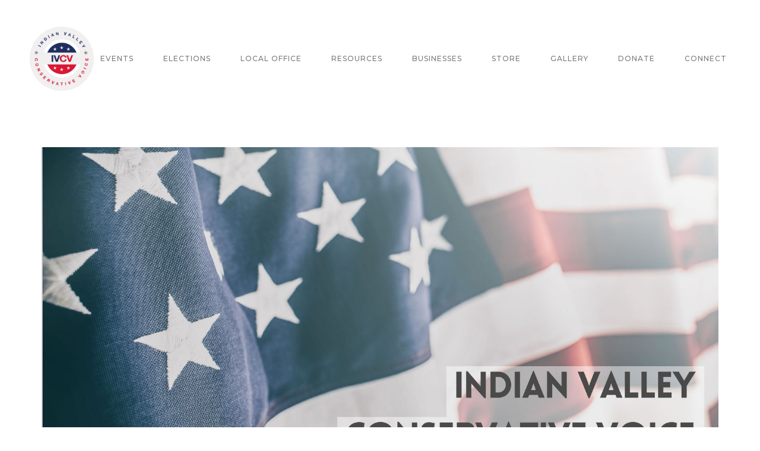

--- FILE ---
content_type: text/html
request_url: https://www.ivconservativevoice.org/
body_size: 3481
content:
<!DOCTYPE html><!-- Last Published: Thu Mar 06 2025 21:04:07 GMT+0000 (Coordinated Universal Time) --><html data-wf-domain="www.ivconservativevoice.org" data-wf-page="63134ecbad9f79c28206456c" data-wf-site="624d9e0f8867db25bc2825af"><head><meta charset="utf-8"/><title>Indian Valley Conservative Voice - Home</title><meta content="Our mission is to preserve and grow conservative values in the Indian Valley. We do this by advocating in our school district, building a strong community network, supporting local and state campaigns for conservative candidates, and providing our area with resources, news, and updates." name="description"/><meta content="Indian Valley Conservative Voice - Home" property="og:title"/><meta content="https://cdn.prod.website-files.com/5c6eb5400253230156de2bd6/5cdc268dd7274d5c05c6009a_Business%20SEO.jpg" property="og:image"/><meta content="Indian Valley Conservative Voice - Home" property="twitter:title"/><meta content="https://cdn.prod.website-files.com/5c6eb5400253230156de2bd6/5cdc268dd7274d5c05c6009a_Business%20SEO.jpg" property="twitter:image"/><meta content="width=device-width, initial-scale=1" name="viewport"/><link href="https://cdn.prod.website-files.com/624d9e0f8867db25bc2825af/css/indian-valley-conservative-voice.webflow.90f74d59b.css" rel="stylesheet" type="text/css"/><link href="https://fonts.googleapis.com" rel="preconnect"/><link href="https://fonts.gstatic.com" rel="preconnect" crossorigin="anonymous"/><script src="https://ajax.googleapis.com/ajax/libs/webfont/1.6.26/webfont.js" type="text/javascript"></script><script type="text/javascript">WebFont.load({  google: {    families: ["Montserrat:100,100italic,200,200italic,300,300italic,400,400italic,500,500italic,600,600italic,700,700italic,800,800italic,900,900italic"]  }});</script><script type="text/javascript">!function(o,c){var n=c.documentElement,t=" w-mod-";n.className+=t+"js",("ontouchstart"in o||o.DocumentTouch&&c instanceof DocumentTouch)&&(n.className+=t+"touch")}(window,document);</script><link href="https://cdn.prod.website-files.com/624d9e0f8867db25bc2825af/63135378059bbf2a1ecf7af6_IVCV%20FINAL%20LOGO_ICON%20_OUTLINES.png" rel="shortcut icon" type="image/x-icon"/><link href="https://cdn.prod.website-files.com/624d9e0f8867db25bc2825af/6313535077fe7eb9bd215600_IVCV%20M%20Logo.png" rel="apple-touch-icon"/></head><body class="body"><div data-collapse="medium" data-animation="default" data-duration="400" data-easing="ease" data-easing2="ease" role="banner" class="navigation w-nav"><div class="navigation-wrap"><a href="/" aria-current="page" class="logo-link w-nav-brand w--current"><img width="108" alt="" src="https://cdn.prod.website-files.com/624d9e0f8867db25bc2825af/624da3ff38126f88b6aa5958_IVCV_FINAL%20LOGO%20300%20x%20300.jpg" class="logo-image"/></a><div class="menu"><nav role="navigation" class="navigation-items w-nav-menu"><a href="/" aria-current="page" class="navigation-item w-nav-link w--current">HOME</a><a href="/events" class="navigation-item w-nav-link">EVENTS</a><a href="/elections" class="navigation-item w-nav-link">ELECTIONS</a><a href="/local-office" class="navigation-item w-nav-link">LOCAL OFFICE</a><a href="/resources" class="navigation-item w-nav-link">RESOURCES</a><a href="/businesses" class="navigation-item w-nav-link">BUSINESSES</a><a href="/store" class="navigation-item w-nav-link">STORE</a><a href="/gallery" class="navigation-item w-nav-link">GALLERY</a><a href="https://www.ivconservativevoice.org/donate" class="navigation-item w-nav-link">DONATE</a><a href="/contact" class="navigation-item w-nav-link">CONNECT</a></nav><div class="menu-button w-nav-button"><img width="22" alt="" src="https://cdn.prod.website-files.com/624d9e0f8867db25bc2825af/624d9e108867db90b62825d8_menu-icon.png" class="menu-icon"/></div></div></div></div><div><div class="section-getting-educated cc-home-wrap"><div class="container"><div><img src="https://cdn.prod.website-files.com/624d9e0f8867db25bc2825af/6299070a01953f4136a63a2d_1%20-%20Home%20-%20IVCV.jpg" loading="lazy" sizes="94vw" srcset="https://cdn.prod.website-files.com/624d9e0f8867db25bc2825af/6299070a01953f4136a63a2d_1%20-%20Home%20-%20IVCV-p-500.jpeg 500w, https://cdn.prod.website-files.com/624d9e0f8867db25bc2825af/6299070a01953f4136a63a2d_1%20-%20Home%20-%20IVCV-p-800.jpeg 800w, https://cdn.prod.website-files.com/624d9e0f8867db25bc2825af/6299070a01953f4136a63a2d_1%20-%20Home%20-%20IVCV-p-1080.jpeg 1080w, https://cdn.prod.website-files.com/624d9e0f8867db25bc2825af/6299070a01953f4136a63a2d_1%20-%20Home%20-%20IVCV-p-1600.jpeg 1600w, https://cdn.prod.website-files.com/624d9e0f8867db25bc2825af/6299070a01953f4136a63a2d_1%20-%20Home%20-%20IVCV-p-2000.jpeg 2000w, https://cdn.prod.website-files.com/624d9e0f8867db25bc2825af/6299070a01953f4136a63a2d_1%20-%20Home%20-%20IVCV-p-2600.jpeg 2600w, https://cdn.prod.website-files.com/624d9e0f8867db25bc2825af/6299070a01953f4136a63a2d_1%20-%20Home%20-%20IVCV-p-3200.jpeg 3200w, https://cdn.prod.website-files.com/624d9e0f8867db25bc2825af/6299070a01953f4136a63a2d_1%20-%20Home%20-%20IVCV.jpg 6912w" alt="" class="image-7"/></div></div></div></div><div class="w-layout-blockcontainer w-container"><div><p class="paragraph-7"><strong>Indian Valley Conservative Voice is a grassroots group of conservatives that work to preserve and grow conservative values in the Indian Valley and throughout our region (BuxMont., PA). </strong>We do this by advocating in our school district, building a strong community network, supporting local and state campaigns for conservative candidates, and providing our area with resources, news, and updates.</p></div></div><div></div><img src="https://cdn.prod.website-files.com/624d9e0f8867db25bc2825af/6299070c3bed475bfc5d9d5f_1%20-%20Home%20-%20Quote.jpg" loading="lazy" width="2000" sizes="100vw" alt="" srcset="https://cdn.prod.website-files.com/624d9e0f8867db25bc2825af/6299070c3bed475bfc5d9d5f_1%20-%20Home%20-%20Quote-p-500.jpeg 500w, https://cdn.prod.website-files.com/624d9e0f8867db25bc2825af/6299070c3bed475bfc5d9d5f_1%20-%20Home%20-%20Quote-p-800.jpeg 800w, https://cdn.prod.website-files.com/624d9e0f8867db25bc2825af/6299070c3bed475bfc5d9d5f_1%20-%20Home%20-%20Quote-p-1080.jpeg 1080w, https://cdn.prod.website-files.com/624d9e0f8867db25bc2825af/6299070c3bed475bfc5d9d5f_1%20-%20Home%20-%20Quote-p-1600.jpeg 1600w, https://cdn.prod.website-files.com/624d9e0f8867db25bc2825af/6299070c3bed475bfc5d9d5f_1%20-%20Home%20-%20Quote-p-2000.jpeg 2000w, https://cdn.prod.website-files.com/624d9e0f8867db25bc2825af/6299070c3bed475bfc5d9d5f_1%20-%20Home%20-%20Quote-p-2600.jpeg 2600w, https://cdn.prod.website-files.com/624d9e0f8867db25bc2825af/6299070c3bed475bfc5d9d5f_1%20-%20Home%20-%20Quote-p-3200.jpeg 3200w, https://cdn.prod.website-files.com/624d9e0f8867db25bc2825af/6299070c3bed475bfc5d9d5f_1%20-%20Home%20-%20Quote.jpg 6912w" class="image-2"/><div class="w-layout-blockcontainer w-container"><div><h1>Our Mission:</h1><p class="paragraph-7"><strong>1)   Protect and Fight for Kids</strong><br/>         We work to keep politics out of schools by confronting liberal agendas such as gender ideology and critical race theory. And we protect kids by advocating for policies like keeping women’s bathrooms safe spaces for biological females.<br/><br/><strong>2)   Support Courageous Candidates</strong><br/>          We support and raise up conservative candidates who have a strong moral compass – men and women of conviction and integrity who will not be bought or pressured by politics or cultural winds.<br/><br/><strong>3)   Build a News and Action Network</strong><br/>          We provide our area with resources, news, and updates as we build a thriving action network of engaged and informed citizens who are making a difference in our communities, state, and region! </p></div></div><div></div><div class="w-layout-blockcontainer w-container"><div><h1>Affiliated with:</h1></div></div><div class="columns w-row"><div class="column w-col w-col-6"><a href="https://www.noleftturn.us/" target="_blank" class="w-inline-block"><img src="https://cdn.prod.website-files.com/624d9e0f8867db25bc2825af/628f82cecb160ba2ded20b99_cropped-NLTE-Logo%20(1).png" loading="lazy" width="256" alt="" class="image-3"/></a></div><div class="column-3 w-col w-col-6"><a href="https://www.facebook.com/groups/482750129704665" target="_blank" class="w-inline-block"><img src="https://cdn.prod.website-files.com/624d9e0f8867db25bc2825af/628f82cfd5778b686df098a4_m4l-og-img.jpg" loading="lazy" width="254" sizes="(max-width: 479px) 49.400001525878906px, (max-width: 991px) 26vw, 254px" alt="" srcset="https://cdn.prod.website-files.com/624d9e0f8867db25bc2825af/628f82cfd5778b686df098a4_m4l-og-img-p-500.jpeg 500w, https://cdn.prod.website-files.com/624d9e0f8867db25bc2825af/628f82cfd5778b686df098a4_m4l-og-img-p-800.jpeg 800w, https://cdn.prod.website-files.com/624d9e0f8867db25bc2825af/628f82cfd5778b686df098a4_m4l-og-img.jpg 1024w" class="image-4"/></a></div></div><div class="section-4"><div class="div-block"><a href="/contact" class="w-inline-block"><div class="w-embed"></div><img src="https://cdn.prod.website-files.com/624d9e0f8867db25bc2825af/62c5ac143cdb93a67c0554b6_IVCV%20Events.jpg" loading="lazy" width="2000" sizes="100vw" alt="" srcset="https://cdn.prod.website-files.com/624d9e0f8867db25bc2825af/62c5ac143cdb93a67c0554b6_IVCV%20Events-p-500.jpeg 500w, https://cdn.prod.website-files.com/624d9e0f8867db25bc2825af/62c5ac143cdb93a67c0554b6_IVCV%20Events-p-800.jpeg 800w, https://cdn.prod.website-files.com/624d9e0f8867db25bc2825af/62c5ac143cdb93a67c0554b6_IVCV%20Events-p-1080.jpeg 1080w, https://cdn.prod.website-files.com/624d9e0f8867db25bc2825af/62c5ac143cdb93a67c0554b6_IVCV%20Events.jpg 1280w" class="image"/></a></div></div><div class="container-1 w-container"><a href="/contact" class="button-1 w-button">CLICK HERE FOR OUR NEWSLETTER!</a></div><div class="section-2"><div class="w-container"><div class="footer-holder"><img src="https://cdn.prod.website-files.com/624d9e0f8867db25bc2825af/624da3fd6ca41a3c8158a911_IVCV_FINAL%20LOGO%20WHITE%20B%2BW%20300%20x%20300.png" loading="lazy" width="141" alt=""/><p class="paragraph-5">Indian Valley Conservative Voice<br/>PO BOX 65<br/>Telford, PA 18969<br/>267-281-4048</p><div class="w-layout-grid grid-2"><a id="w-node-fa0baeb6-4f00-7887-141a-4fe7c7760368-6a140df3" href="https://www.facebook.com/groups/ivconservativevoice" target="_blank" class="w-inline-block"><img src="https://cdn.prod.website-files.com/624d9e0f8867db25bc2825af/6313fcaaaa0b4147ba3ff43d_FB%20ICON%20Web.png" loading="lazy" width="100" height="Auto" alt="" id="w-node-a6b95909-74ac-dc6f-3600-5d397be591fd-6a140df3" class="soc-media-2"/></a><a id="w-node-_5d79826a-04f1-43e8-5ad5-34d075f52035-6a140df3" href="https://www.twitter.com/IVCVoice" target="_blank" class="w-inline-block"><img src="https://cdn.prod.website-files.com/624d9e0f8867db25bc2825af/6313fec96c1bca618c77e312_TWITTER%20ICON%20Web.png" loading="lazy" width="100" id="w-node-adb08ab3-97b4-b28b-70a3-6d95be7a21bb-6a140df3" alt="" class="soc-media-icon-1"/></a><a id="w-node-_412a5d5f-f499-8f83-fcea-ac113e60da8a-6a140df3" href="https://www.instagram.com/ivcvoice/" target="_blank" class="w-inline-block"><img src="https://cdn.prod.website-files.com/624d9e0f8867db25bc2825af/6313fd6c553f41bdd5f86045_INSTA%20ICON%20Web.png" loading="lazy" width="100" id="w-node-_31aafaf2-4dfb-ea84-950a-6369b1f764d0-6a140df3" alt="" class="soc-media-3"/></a><a id="w-node-_76c07a3d-df4d-fe10-5a85-a18a7664f359-6a140df3" href="https://www.youtube.com/channel/UC4O4NAax0QKVI5wYQBBK8uA" target="_blank" class="w-inline-block"><img src="https://cdn.prod.website-files.com/624d9e0f8867db25bc2825af/6313fd90e34e4153910ba757_YOUTUBE%20ICON%20Web.png" loading="lazy" width="100" id="w-node-_579c69ae-2227-bb81-616c-34fb63444d8f-6a140df3" alt="" class="soc-media-4"/></a></div><p class="paragraph-5">Website Design by:<a href="https://www.pomdesign.co" target="_blank" class="link">Pom Design LLC</a></p></div></div></div><script src="https://d3e54v103j8qbb.cloudfront.net/js/jquery-3.5.1.min.dc5e7f18c8.js?site=624d9e0f8867db25bc2825af" type="text/javascript" integrity="sha256-9/aliU8dGd2tb6OSsuzixeV4y/faTqgFtohetphbbj0=" crossorigin="anonymous"></script><script src="https://cdn.prod.website-files.com/624d9e0f8867db25bc2825af/js/webflow.schunk.02e5214ae639960c.js" type="text/javascript"></script><script src="https://cdn.prod.website-files.com/624d9e0f8867db25bc2825af/js/webflow.a9ba356d.3692a7cf7955e435.js" type="text/javascript"></script></body></html>

--- FILE ---
content_type: text/css
request_url: https://cdn.prod.website-files.com/624d9e0f8867db25bc2825af/css/indian-valley-conservative-voice.webflow.90f74d59b.css
body_size: 15881
content:
html {
  -webkit-text-size-adjust: 100%;
  -ms-text-size-adjust: 100%;
  font-family: sans-serif;
}

body {
  margin: 0;
}

article, aside, details, figcaption, figure, footer, header, hgroup, main, menu, nav, section, summary {
  display: block;
}

audio, canvas, progress, video {
  vertical-align: baseline;
  display: inline-block;
}

audio:not([controls]) {
  height: 0;
  display: none;
}

[hidden], template {
  display: none;
}

a {
  background-color: #0000;
}

a:active, a:hover {
  outline: 0;
}

abbr[title] {
  border-bottom: 1px dotted;
}

b, strong {
  font-weight: bold;
}

dfn {
  font-style: italic;
}

h1 {
  margin: .67em 0;
  font-size: 2em;
}

mark {
  color: #000;
  background: #ff0;
}

small {
  font-size: 80%;
}

sub, sup {
  vertical-align: baseline;
  font-size: 75%;
  line-height: 0;
  position: relative;
}

sup {
  top: -.5em;
}

sub {
  bottom: -.25em;
}

img {
  border: 0;
}

svg:not(:root) {
  overflow: hidden;
}

hr {
  box-sizing: content-box;
  height: 0;
}

pre {
  overflow: auto;
}

code, kbd, pre, samp {
  font-family: monospace;
  font-size: 1em;
}

button, input, optgroup, select, textarea {
  color: inherit;
  font: inherit;
  margin: 0;
}

button {
  overflow: visible;
}

button, select {
  text-transform: none;
}

button, html input[type="button"], input[type="reset"] {
  -webkit-appearance: button;
  cursor: pointer;
}

button[disabled], html input[disabled] {
  cursor: default;
}

button::-moz-focus-inner, input::-moz-focus-inner {
  border: 0;
  padding: 0;
}

input {
  line-height: normal;
}

input[type="checkbox"], input[type="radio"] {
  box-sizing: border-box;
  padding: 0;
}

input[type="number"]::-webkit-inner-spin-button, input[type="number"]::-webkit-outer-spin-button {
  height: auto;
}

input[type="search"] {
  -webkit-appearance: none;
}

input[type="search"]::-webkit-search-cancel-button, input[type="search"]::-webkit-search-decoration {
  -webkit-appearance: none;
}

legend {
  border: 0;
  padding: 0;
}

textarea {
  overflow: auto;
}

optgroup {
  font-weight: bold;
}

table {
  border-collapse: collapse;
  border-spacing: 0;
}

td, th {
  padding: 0;
}

@font-face {
  font-family: webflow-icons;
  src: url("[data-uri]") format("truetype");
  font-weight: normal;
  font-style: normal;
}

[class^="w-icon-"], [class*=" w-icon-"] {
  speak: none;
  font-variant: normal;
  text-transform: none;
  -webkit-font-smoothing: antialiased;
  -moz-osx-font-smoothing: grayscale;
  font-style: normal;
  font-weight: normal;
  line-height: 1;
  font-family: webflow-icons !important;
}

.w-icon-slider-right:before {
  content: "";
}

.w-icon-slider-left:before {
  content: "";
}

.w-icon-nav-menu:before {
  content: "";
}

.w-icon-arrow-down:before, .w-icon-dropdown-toggle:before {
  content: "";
}

.w-icon-file-upload-remove:before {
  content: "";
}

.w-icon-file-upload-icon:before {
  content: "";
}

* {
  box-sizing: border-box;
}

html {
  height: 100%;
}

body {
  color: #333;
  background-color: #fff;
  min-height: 100%;
  margin: 0;
  font-family: Arial, sans-serif;
  font-size: 14px;
  line-height: 20px;
}

img {
  vertical-align: middle;
  max-width: 100%;
  display: inline-block;
}

html.w-mod-touch * {
  background-attachment: scroll !important;
}

.w-block {
  display: block;
}

.w-inline-block {
  max-width: 100%;
  display: inline-block;
}

.w-clearfix:before, .w-clearfix:after {
  content: " ";
  grid-area: 1 / 1 / 2 / 2;
  display: table;
}

.w-clearfix:after {
  clear: both;
}

.w-hidden {
  display: none;
}

.w-button {
  color: #fff;
  line-height: inherit;
  cursor: pointer;
  background-color: #3898ec;
  border: 0;
  border-radius: 0;
  padding: 9px 15px;
  text-decoration: none;
  display: inline-block;
}

input.w-button {
  -webkit-appearance: button;
}

html[data-w-dynpage] [data-w-cloak] {
  color: #0000 !important;
}

.w-code-block {
  margin: unset;
}

pre.w-code-block code {
  all: inherit;
}

.w-optimization {
  display: contents;
}

.w-webflow-badge, .w-webflow-badge > img {
  box-sizing: unset;
  width: unset;
  height: unset;
  max-height: unset;
  max-width: unset;
  min-height: unset;
  min-width: unset;
  margin: unset;
  padding: unset;
  float: unset;
  clear: unset;
  border: unset;
  border-radius: unset;
  background: unset;
  background-image: unset;
  background-position: unset;
  background-size: unset;
  background-repeat: unset;
  background-origin: unset;
  background-clip: unset;
  background-attachment: unset;
  background-color: unset;
  box-shadow: unset;
  transform: unset;
  direction: unset;
  font-family: unset;
  font-weight: unset;
  color: unset;
  font-size: unset;
  line-height: unset;
  font-style: unset;
  font-variant: unset;
  text-align: unset;
  letter-spacing: unset;
  -webkit-text-decoration: unset;
  text-decoration: unset;
  text-indent: unset;
  text-transform: unset;
  list-style-type: unset;
  text-shadow: unset;
  vertical-align: unset;
  cursor: unset;
  white-space: unset;
  word-break: unset;
  word-spacing: unset;
  word-wrap: unset;
  transition: unset;
}

.w-webflow-badge {
  white-space: nowrap;
  cursor: pointer;
  box-shadow: 0 0 0 1px #0000001a, 0 1px 3px #0000001a;
  visibility: visible !important;
  opacity: 1 !important;
  z-index: 2147483647 !important;
  color: #aaadb0 !important;
  overflow: unset !important;
  background-color: #fff !important;
  border-radius: 3px !important;
  width: auto !important;
  height: auto !important;
  margin: 0 !important;
  padding: 6px !important;
  font-size: 12px !important;
  line-height: 14px !important;
  text-decoration: none !important;
  display: inline-block !important;
  position: fixed !important;
  inset: auto 12px 12px auto !important;
  transform: none !important;
}

.w-webflow-badge > img {
  position: unset;
  visibility: unset !important;
  opacity: 1 !important;
  vertical-align: middle !important;
  display: inline-block !important;
}

h1, h2, h3, h4, h5, h6 {
  margin-bottom: 10px;
  font-weight: bold;
}

h1 {
  margin-top: 20px;
  font-size: 38px;
  line-height: 44px;
}

h2 {
  margin-top: 20px;
  font-size: 32px;
  line-height: 36px;
}

h3 {
  margin-top: 20px;
  font-size: 24px;
  line-height: 30px;
}

h4 {
  margin-top: 10px;
  font-size: 18px;
  line-height: 24px;
}

h5 {
  margin-top: 10px;
  font-size: 14px;
  line-height: 20px;
}

h6 {
  margin-top: 10px;
  font-size: 12px;
  line-height: 18px;
}

p {
  margin-top: 0;
  margin-bottom: 10px;
}

blockquote {
  border-left: 5px solid #e2e2e2;
  margin: 0 0 10px;
  padding: 10px 20px;
  font-size: 18px;
  line-height: 22px;
}

figure {
  margin: 0 0 10px;
}

figcaption {
  text-align: center;
  margin-top: 5px;
}

ul, ol {
  margin-top: 0;
  margin-bottom: 10px;
  padding-left: 40px;
}

.w-list-unstyled {
  padding-left: 0;
  list-style: none;
}

.w-embed:before, .w-embed:after {
  content: " ";
  grid-area: 1 / 1 / 2 / 2;
  display: table;
}

.w-embed:after {
  clear: both;
}

.w-video {
  width: 100%;
  padding: 0;
  position: relative;
}

.w-video iframe, .w-video object, .w-video embed {
  border: none;
  width: 100%;
  height: 100%;
  position: absolute;
  top: 0;
  left: 0;
}

fieldset {
  border: 0;
  margin: 0;
  padding: 0;
}

button, [type="button"], [type="reset"] {
  cursor: pointer;
  -webkit-appearance: button;
  border: 0;
}

.w-form {
  margin: 0 0 15px;
}

.w-form-done {
  text-align: center;
  background-color: #ddd;
  padding: 20px;
  display: none;
}

.w-form-fail {
  background-color: #ffdede;
  margin-top: 10px;
  padding: 10px;
  display: none;
}

label {
  margin-bottom: 5px;
  font-weight: bold;
  display: block;
}

.w-input, .w-select {
  color: #333;
  vertical-align: middle;
  background-color: #fff;
  border: 1px solid #ccc;
  width: 100%;
  height: 38px;
  margin-bottom: 10px;
  padding: 8px 12px;
  font-size: 14px;
  line-height: 1.42857;
  display: block;
}

.w-input::placeholder, .w-select::placeholder {
  color: #999;
}

.w-input:focus, .w-select:focus {
  border-color: #3898ec;
  outline: 0;
}

.w-input[disabled], .w-select[disabled], .w-input[readonly], .w-select[readonly], fieldset[disabled] .w-input, fieldset[disabled] .w-select {
  cursor: not-allowed;
}

.w-input[disabled]:not(.w-input-disabled), .w-select[disabled]:not(.w-input-disabled), .w-input[readonly], .w-select[readonly], fieldset[disabled]:not(.w-input-disabled) .w-input, fieldset[disabled]:not(.w-input-disabled) .w-select {
  background-color: #eee;
}

textarea.w-input, textarea.w-select {
  height: auto;
}

.w-select {
  background-color: #f3f3f3;
}

.w-select[multiple] {
  height: auto;
}

.w-form-label {
  cursor: pointer;
  margin-bottom: 0;
  font-weight: normal;
  display: inline-block;
}

.w-radio {
  margin-bottom: 5px;
  padding-left: 20px;
  display: block;
}

.w-radio:before, .w-radio:after {
  content: " ";
  grid-area: 1 / 1 / 2 / 2;
  display: table;
}

.w-radio:after {
  clear: both;
}

.w-radio-input {
  float: left;
  margin: 3px 0 0 -20px;
  line-height: normal;
}

.w-file-upload {
  margin-bottom: 10px;
  display: block;
}

.w-file-upload-input {
  opacity: 0;
  z-index: -100;
  width: .1px;
  height: .1px;
  position: absolute;
  overflow: hidden;
}

.w-file-upload-default, .w-file-upload-uploading, .w-file-upload-success {
  color: #333;
  display: inline-block;
}

.w-file-upload-error {
  margin-top: 10px;
  display: block;
}

.w-file-upload-default.w-hidden, .w-file-upload-uploading.w-hidden, .w-file-upload-error.w-hidden, .w-file-upload-success.w-hidden {
  display: none;
}

.w-file-upload-uploading-btn {
  cursor: pointer;
  background-color: #fafafa;
  border: 1px solid #ccc;
  margin: 0;
  padding: 8px 12px;
  font-size: 14px;
  font-weight: normal;
  display: flex;
}

.w-file-upload-file {
  background-color: #fafafa;
  border: 1px solid #ccc;
  flex-grow: 1;
  justify-content: space-between;
  margin: 0;
  padding: 8px 9px 8px 11px;
  display: flex;
}

.w-file-upload-file-name {
  font-size: 14px;
  font-weight: normal;
  display: block;
}

.w-file-remove-link {
  cursor: pointer;
  width: auto;
  height: auto;
  margin-top: 3px;
  margin-left: 10px;
  padding: 3px;
  display: block;
}

.w-icon-file-upload-remove {
  margin: auto;
  font-size: 10px;
}

.w-file-upload-error-msg {
  color: #ea384c;
  padding: 2px 0;
  display: inline-block;
}

.w-file-upload-info {
  padding: 0 12px;
  line-height: 38px;
  display: inline-block;
}

.w-file-upload-label {
  cursor: pointer;
  background-color: #fafafa;
  border: 1px solid #ccc;
  margin: 0;
  padding: 8px 12px;
  font-size: 14px;
  font-weight: normal;
  display: inline-block;
}

.w-icon-file-upload-icon, .w-icon-file-upload-uploading {
  width: 20px;
  margin-right: 8px;
  display: inline-block;
}

.w-icon-file-upload-uploading {
  height: 20px;
}

.w-container {
  max-width: 940px;
  margin-left: auto;
  margin-right: auto;
}

.w-container:before, .w-container:after {
  content: " ";
  grid-area: 1 / 1 / 2 / 2;
  display: table;
}

.w-container:after {
  clear: both;
}

.w-container .w-row {
  margin-left: -10px;
  margin-right: -10px;
}

.w-row:before, .w-row:after {
  content: " ";
  grid-area: 1 / 1 / 2 / 2;
  display: table;
}

.w-row:after {
  clear: both;
}

.w-row .w-row {
  margin-left: 0;
  margin-right: 0;
}

.w-col {
  float: left;
  width: 100%;
  min-height: 1px;
  padding-left: 10px;
  padding-right: 10px;
  position: relative;
}

.w-col .w-col {
  padding-left: 0;
  padding-right: 0;
}

.w-col-1 {
  width: 8.33333%;
}

.w-col-2 {
  width: 16.6667%;
}

.w-col-3 {
  width: 25%;
}

.w-col-4 {
  width: 33.3333%;
}

.w-col-5 {
  width: 41.6667%;
}

.w-col-6 {
  width: 50%;
}

.w-col-7 {
  width: 58.3333%;
}

.w-col-8 {
  width: 66.6667%;
}

.w-col-9 {
  width: 75%;
}

.w-col-10 {
  width: 83.3333%;
}

.w-col-11 {
  width: 91.6667%;
}

.w-col-12 {
  width: 100%;
}

.w-hidden-main {
  display: none !important;
}

@media screen and (max-width: 991px) {
  .w-container {
    max-width: 728px;
  }

  .w-hidden-main {
    display: inherit !important;
  }

  .w-hidden-medium {
    display: none !important;
  }

  .w-col-medium-1 {
    width: 8.33333%;
  }

  .w-col-medium-2 {
    width: 16.6667%;
  }

  .w-col-medium-3 {
    width: 25%;
  }

  .w-col-medium-4 {
    width: 33.3333%;
  }

  .w-col-medium-5 {
    width: 41.6667%;
  }

  .w-col-medium-6 {
    width: 50%;
  }

  .w-col-medium-7 {
    width: 58.3333%;
  }

  .w-col-medium-8 {
    width: 66.6667%;
  }

  .w-col-medium-9 {
    width: 75%;
  }

  .w-col-medium-10 {
    width: 83.3333%;
  }

  .w-col-medium-11 {
    width: 91.6667%;
  }

  .w-col-medium-12 {
    width: 100%;
  }

  .w-col-stack {
    width: 100%;
    left: auto;
    right: auto;
  }
}

@media screen and (max-width: 767px) {
  .w-hidden-main, .w-hidden-medium {
    display: inherit !important;
  }

  .w-hidden-small {
    display: none !important;
  }

  .w-row, .w-container .w-row {
    margin-left: 0;
    margin-right: 0;
  }

  .w-col {
    width: 100%;
    left: auto;
    right: auto;
  }

  .w-col-small-1 {
    width: 8.33333%;
  }

  .w-col-small-2 {
    width: 16.6667%;
  }

  .w-col-small-3 {
    width: 25%;
  }

  .w-col-small-4 {
    width: 33.3333%;
  }

  .w-col-small-5 {
    width: 41.6667%;
  }

  .w-col-small-6 {
    width: 50%;
  }

  .w-col-small-7 {
    width: 58.3333%;
  }

  .w-col-small-8 {
    width: 66.6667%;
  }

  .w-col-small-9 {
    width: 75%;
  }

  .w-col-small-10 {
    width: 83.3333%;
  }

  .w-col-small-11 {
    width: 91.6667%;
  }

  .w-col-small-12 {
    width: 100%;
  }
}

@media screen and (max-width: 479px) {
  .w-container {
    max-width: none;
  }

  .w-hidden-main, .w-hidden-medium, .w-hidden-small {
    display: inherit !important;
  }

  .w-hidden-tiny {
    display: none !important;
  }

  .w-col {
    width: 100%;
  }

  .w-col-tiny-1 {
    width: 8.33333%;
  }

  .w-col-tiny-2 {
    width: 16.6667%;
  }

  .w-col-tiny-3 {
    width: 25%;
  }

  .w-col-tiny-4 {
    width: 33.3333%;
  }

  .w-col-tiny-5 {
    width: 41.6667%;
  }

  .w-col-tiny-6 {
    width: 50%;
  }

  .w-col-tiny-7 {
    width: 58.3333%;
  }

  .w-col-tiny-8 {
    width: 66.6667%;
  }

  .w-col-tiny-9 {
    width: 75%;
  }

  .w-col-tiny-10 {
    width: 83.3333%;
  }

  .w-col-tiny-11 {
    width: 91.6667%;
  }

  .w-col-tiny-12 {
    width: 100%;
  }
}

.w-widget {
  position: relative;
}

.w-widget-map {
  width: 100%;
  height: 400px;
}

.w-widget-map label {
  width: auto;
  display: inline;
}

.w-widget-map img {
  max-width: inherit;
}

.w-widget-map .gm-style-iw {
  text-align: center;
}

.w-widget-map .gm-style-iw > button {
  display: none !important;
}

.w-widget-twitter {
  overflow: hidden;
}

.w-widget-twitter-count-shim {
  vertical-align: top;
  text-align: center;
  background: #fff;
  border: 1px solid #758696;
  border-radius: 3px;
  width: 28px;
  height: 20px;
  display: inline-block;
  position: relative;
}

.w-widget-twitter-count-shim * {
  pointer-events: none;
  -webkit-user-select: none;
  user-select: none;
}

.w-widget-twitter-count-shim .w-widget-twitter-count-inner {
  text-align: center;
  color: #999;
  font-family: serif;
  font-size: 15px;
  line-height: 12px;
  position: relative;
}

.w-widget-twitter-count-shim .w-widget-twitter-count-clear {
  display: block;
  position: relative;
}

.w-widget-twitter-count-shim.w--large {
  width: 36px;
  height: 28px;
}

.w-widget-twitter-count-shim.w--large .w-widget-twitter-count-inner {
  font-size: 18px;
  line-height: 18px;
}

.w-widget-twitter-count-shim:not(.w--vertical) {
  margin-left: 5px;
  margin-right: 8px;
}

.w-widget-twitter-count-shim:not(.w--vertical).w--large {
  margin-left: 6px;
}

.w-widget-twitter-count-shim:not(.w--vertical):before, .w-widget-twitter-count-shim:not(.w--vertical):after {
  content: " ";
  pointer-events: none;
  border: solid #0000;
  width: 0;
  height: 0;
  position: absolute;
  top: 50%;
  left: 0;
}

.w-widget-twitter-count-shim:not(.w--vertical):before {
  border-width: 4px;
  border-color: #75869600 #5d6c7b #75869600 #75869600;
  margin-top: -4px;
  margin-left: -9px;
}

.w-widget-twitter-count-shim:not(.w--vertical).w--large:before {
  border-width: 5px;
  margin-top: -5px;
  margin-left: -10px;
}

.w-widget-twitter-count-shim:not(.w--vertical):after {
  border-width: 4px;
  border-color: #fff0 #fff #fff0 #fff0;
  margin-top: -4px;
  margin-left: -8px;
}

.w-widget-twitter-count-shim:not(.w--vertical).w--large:after {
  border-width: 5px;
  margin-top: -5px;
  margin-left: -9px;
}

.w-widget-twitter-count-shim.w--vertical {
  width: 61px;
  height: 33px;
  margin-bottom: 8px;
}

.w-widget-twitter-count-shim.w--vertical:before, .w-widget-twitter-count-shim.w--vertical:after {
  content: " ";
  pointer-events: none;
  border: solid #0000;
  width: 0;
  height: 0;
  position: absolute;
  top: 100%;
  left: 50%;
}

.w-widget-twitter-count-shim.w--vertical:before {
  border-width: 5px;
  border-color: #5d6c7b #75869600 #75869600;
  margin-left: -5px;
}

.w-widget-twitter-count-shim.w--vertical:after {
  border-width: 4px;
  border-color: #fff #fff0 #fff0;
  margin-left: -4px;
}

.w-widget-twitter-count-shim.w--vertical .w-widget-twitter-count-inner {
  font-size: 18px;
  line-height: 22px;
}

.w-widget-twitter-count-shim.w--vertical.w--large {
  width: 76px;
}

.w-background-video {
  color: #fff;
  height: 500px;
  position: relative;
  overflow: hidden;
}

.w-background-video > video {
  object-fit: cover;
  z-index: -100;
  background-position: 50%;
  background-size: cover;
  width: 100%;
  height: 100%;
  margin: auto;
  position: absolute;
  inset: -100%;
}

.w-background-video > video::-webkit-media-controls-start-playback-button {
  -webkit-appearance: none;
  display: none !important;
}

.w-background-video--control {
  background-color: #0000;
  padding: 0;
  position: absolute;
  bottom: 1em;
  right: 1em;
}

.w-background-video--control > [hidden] {
  display: none !important;
}

.w-slider {
  text-align: center;
  clear: both;
  -webkit-tap-highlight-color: #0000;
  tap-highlight-color: #0000;
  background: #ddd;
  height: 300px;
  position: relative;
}

.w-slider-mask {
  z-index: 1;
  white-space: nowrap;
  height: 100%;
  display: block;
  position: relative;
  left: 0;
  right: 0;
  overflow: hidden;
}

.w-slide {
  vertical-align: top;
  white-space: normal;
  text-align: left;
  width: 100%;
  height: 100%;
  display: inline-block;
  position: relative;
}

.w-slider-nav {
  z-index: 2;
  text-align: center;
  -webkit-tap-highlight-color: #0000;
  tap-highlight-color: #0000;
  height: 40px;
  margin: auto;
  padding-top: 10px;
  position: absolute;
  inset: auto 0 0;
}

.w-slider-nav.w-round > div {
  border-radius: 100%;
}

.w-slider-nav.w-num > div {
  font-size: inherit;
  line-height: inherit;
  width: auto;
  height: auto;
  padding: .2em .5em;
}

.w-slider-nav.w-shadow > div {
  box-shadow: 0 0 3px #3336;
}

.w-slider-nav-invert {
  color: #fff;
}

.w-slider-nav-invert > div {
  background-color: #2226;
}

.w-slider-nav-invert > div.w-active {
  background-color: #222;
}

.w-slider-dot {
  cursor: pointer;
  background-color: #fff6;
  width: 1em;
  height: 1em;
  margin: 0 3px .5em;
  transition: background-color .1s, color .1s;
  display: inline-block;
  position: relative;
}

.w-slider-dot.w-active {
  background-color: #fff;
}

.w-slider-dot:focus {
  outline: none;
  box-shadow: 0 0 0 2px #fff;
}

.w-slider-dot:focus.w-active {
  box-shadow: none;
}

.w-slider-arrow-left, .w-slider-arrow-right {
  cursor: pointer;
  color: #fff;
  -webkit-tap-highlight-color: #0000;
  tap-highlight-color: #0000;
  -webkit-user-select: none;
  user-select: none;
  width: 80px;
  margin: auto;
  font-size: 40px;
  position: absolute;
  inset: 0;
  overflow: hidden;
}

.w-slider-arrow-left [class^="w-icon-"], .w-slider-arrow-right [class^="w-icon-"], .w-slider-arrow-left [class*=" w-icon-"], .w-slider-arrow-right [class*=" w-icon-"] {
  position: absolute;
}

.w-slider-arrow-left:focus, .w-slider-arrow-right:focus {
  outline: 0;
}

.w-slider-arrow-left {
  z-index: 3;
  right: auto;
}

.w-slider-arrow-right {
  z-index: 4;
  left: auto;
}

.w-icon-slider-left, .w-icon-slider-right {
  width: 1em;
  height: 1em;
  margin: auto;
  inset: 0;
}

.w-slider-aria-label {
  clip: rect(0 0 0 0);
  border: 0;
  width: 1px;
  height: 1px;
  margin: -1px;
  padding: 0;
  position: absolute;
  overflow: hidden;
}

.w-slider-force-show {
  display: block !important;
}

.w-dropdown {
  text-align: left;
  z-index: 900;
  margin-left: auto;
  margin-right: auto;
  display: inline-block;
  position: relative;
}

.w-dropdown-btn, .w-dropdown-toggle, .w-dropdown-link {
  vertical-align: top;
  color: #222;
  text-align: left;
  white-space: nowrap;
  margin-left: auto;
  margin-right: auto;
  padding: 20px;
  text-decoration: none;
  position: relative;
}

.w-dropdown-toggle {
  -webkit-user-select: none;
  user-select: none;
  cursor: pointer;
  padding-right: 40px;
  display: inline-block;
}

.w-dropdown-toggle:focus {
  outline: 0;
}

.w-icon-dropdown-toggle {
  width: 1em;
  height: 1em;
  margin: auto 20px auto auto;
  position: absolute;
  top: 0;
  bottom: 0;
  right: 0;
}

.w-dropdown-list {
  background: #ddd;
  min-width: 100%;
  display: none;
  position: absolute;
}

.w-dropdown-list.w--open {
  display: block;
}

.w-dropdown-link {
  color: #222;
  padding: 10px 20px;
  display: block;
}

.w-dropdown-link.w--current {
  color: #0082f3;
}

.w-dropdown-link:focus {
  outline: 0;
}

@media screen and (max-width: 767px) {
  .w-nav-brand {
    padding-left: 10px;
  }
}

.w-lightbox-backdrop {
  cursor: auto;
  letter-spacing: normal;
  text-indent: 0;
  text-shadow: none;
  text-transform: none;
  visibility: visible;
  white-space: normal;
  word-break: normal;
  word-spacing: normal;
  word-wrap: normal;
  color: #fff;
  text-align: center;
  z-index: 2000;
  opacity: 0;
  -webkit-user-select: none;
  -moz-user-select: none;
  -webkit-tap-highlight-color: transparent;
  background: #000000e6;
  outline: 0;
  font-family: Helvetica Neue, Helvetica, Ubuntu, Segoe UI, Verdana, sans-serif;
  font-size: 17px;
  font-style: normal;
  font-weight: 300;
  line-height: 1.2;
  list-style: disc;
  position: fixed;
  inset: 0;
  -webkit-transform: translate(0);
}

.w-lightbox-backdrop, .w-lightbox-container {
  -webkit-overflow-scrolling: touch;
  height: 100%;
  overflow: auto;
}

.w-lightbox-content {
  height: 100vh;
  position: relative;
  overflow: hidden;
}

.w-lightbox-view {
  opacity: 0;
  width: 100vw;
  height: 100vh;
  position: absolute;
}

.w-lightbox-view:before {
  content: "";
  height: 100vh;
}

.w-lightbox-group, .w-lightbox-group .w-lightbox-view, .w-lightbox-group .w-lightbox-view:before {
  height: 86vh;
}

.w-lightbox-frame, .w-lightbox-view:before {
  vertical-align: middle;
  display: inline-block;
}

.w-lightbox-figure {
  margin: 0;
  position: relative;
}

.w-lightbox-group .w-lightbox-figure {
  cursor: pointer;
}

.w-lightbox-img {
  width: auto;
  max-width: none;
  height: auto;
}

.w-lightbox-image {
  float: none;
  max-width: 100vw;
  max-height: 100vh;
  display: block;
}

.w-lightbox-group .w-lightbox-image {
  max-height: 86vh;
}

.w-lightbox-caption {
  text-align: left;
  text-overflow: ellipsis;
  white-space: nowrap;
  background: #0006;
  padding: .5em 1em;
  position: absolute;
  bottom: 0;
  left: 0;
  right: 0;
  overflow: hidden;
}

.w-lightbox-embed {
  width: 100%;
  height: 100%;
  position: absolute;
  inset: 0;
}

.w-lightbox-control {
  cursor: pointer;
  background-position: center;
  background-repeat: no-repeat;
  background-size: 24px;
  width: 4em;
  transition: all .3s;
  position: absolute;
  top: 0;
}

.w-lightbox-left {
  background-image: url("[data-uri]");
  display: none;
  bottom: 0;
  left: 0;
}

.w-lightbox-right {
  background-image: url("[data-uri]");
  display: none;
  bottom: 0;
  right: 0;
}

.w-lightbox-close {
  background-image: url("[data-uri]");
  background-size: 18px;
  height: 2.6em;
  right: 0;
}

.w-lightbox-strip {
  white-space: nowrap;
  padding: 0 1vh;
  line-height: 0;
  position: absolute;
  bottom: 0;
  left: 0;
  right: 0;
  overflow: auto hidden;
}

.w-lightbox-item {
  box-sizing: content-box;
  cursor: pointer;
  width: 10vh;
  padding: 2vh 1vh;
  display: inline-block;
  -webkit-transform: translate3d(0, 0, 0);
}

.w-lightbox-active {
  opacity: .3;
}

.w-lightbox-thumbnail {
  background: #222;
  height: 10vh;
  position: relative;
  overflow: hidden;
}

.w-lightbox-thumbnail-image {
  position: absolute;
  top: 0;
  left: 0;
}

.w-lightbox-thumbnail .w-lightbox-tall {
  width: 100%;
  top: 50%;
  transform: translate(0, -50%);
}

.w-lightbox-thumbnail .w-lightbox-wide {
  height: 100%;
  left: 50%;
  transform: translate(-50%);
}

.w-lightbox-spinner {
  box-sizing: border-box;
  border: 5px solid #0006;
  border-radius: 50%;
  width: 40px;
  height: 40px;
  margin-top: -20px;
  margin-left: -20px;
  animation: .8s linear infinite spin;
  position: absolute;
  top: 50%;
  left: 50%;
}

.w-lightbox-spinner:after {
  content: "";
  border: 3px solid #0000;
  border-bottom-color: #fff;
  border-radius: 50%;
  position: absolute;
  inset: -4px;
}

.w-lightbox-hide {
  display: none;
}

.w-lightbox-noscroll {
  overflow: hidden;
}

@media (min-width: 768px) {
  .w-lightbox-content {
    height: 96vh;
    margin-top: 2vh;
  }

  .w-lightbox-view, .w-lightbox-view:before {
    height: 96vh;
  }

  .w-lightbox-group, .w-lightbox-group .w-lightbox-view, .w-lightbox-group .w-lightbox-view:before {
    height: 84vh;
  }

  .w-lightbox-image {
    max-width: 96vw;
    max-height: 96vh;
  }

  .w-lightbox-group .w-lightbox-image {
    max-width: 82.3vw;
    max-height: 84vh;
  }

  .w-lightbox-left, .w-lightbox-right {
    opacity: .5;
    display: block;
  }

  .w-lightbox-close {
    opacity: .8;
  }

  .w-lightbox-control:hover {
    opacity: 1;
  }
}

.w-lightbox-inactive, .w-lightbox-inactive:hover {
  opacity: 0;
}

.w-richtext:before, .w-richtext:after {
  content: " ";
  grid-area: 1 / 1 / 2 / 2;
  display: table;
}

.w-richtext:after {
  clear: both;
}

.w-richtext[contenteditable="true"]:before, .w-richtext[contenteditable="true"]:after {
  white-space: initial;
}

.w-richtext ol, .w-richtext ul {
  overflow: hidden;
}

.w-richtext .w-richtext-figure-selected.w-richtext-figure-type-video div:after, .w-richtext .w-richtext-figure-selected[data-rt-type="video"] div:after, .w-richtext .w-richtext-figure-selected.w-richtext-figure-type-image div, .w-richtext .w-richtext-figure-selected[data-rt-type="image"] div {
  outline: 2px solid #2895f7;
}

.w-richtext figure.w-richtext-figure-type-video > div:after, .w-richtext figure[data-rt-type="video"] > div:after {
  content: "";
  display: none;
  position: absolute;
  inset: 0;
}

.w-richtext figure {
  max-width: 60%;
  position: relative;
}

.w-richtext figure > div:before {
  cursor: default !important;
}

.w-richtext figure img {
  width: 100%;
}

.w-richtext figure figcaption.w-richtext-figcaption-placeholder {
  opacity: .6;
}

.w-richtext figure div {
  color: #0000;
  font-size: 0;
}

.w-richtext figure.w-richtext-figure-type-image, .w-richtext figure[data-rt-type="image"] {
  display: table;
}

.w-richtext figure.w-richtext-figure-type-image > div, .w-richtext figure[data-rt-type="image"] > div {
  display: inline-block;
}

.w-richtext figure.w-richtext-figure-type-image > figcaption, .w-richtext figure[data-rt-type="image"] > figcaption {
  caption-side: bottom;
  display: table-caption;
}

.w-richtext figure.w-richtext-figure-type-video, .w-richtext figure[data-rt-type="video"] {
  width: 60%;
  height: 0;
}

.w-richtext figure.w-richtext-figure-type-video iframe, .w-richtext figure[data-rt-type="video"] iframe {
  width: 100%;
  height: 100%;
  position: absolute;
  top: 0;
  left: 0;
}

.w-richtext figure.w-richtext-figure-type-video > div, .w-richtext figure[data-rt-type="video"] > div {
  width: 100%;
}

.w-richtext figure.w-richtext-align-center {
  clear: both;
  margin-left: auto;
  margin-right: auto;
}

.w-richtext figure.w-richtext-align-center.w-richtext-figure-type-image > div, .w-richtext figure.w-richtext-align-center[data-rt-type="image"] > div {
  max-width: 100%;
}

.w-richtext figure.w-richtext-align-normal {
  clear: both;
}

.w-richtext figure.w-richtext-align-fullwidth {
  text-align: center;
  clear: both;
  width: 100%;
  max-width: 100%;
  margin-left: auto;
  margin-right: auto;
  display: block;
}

.w-richtext figure.w-richtext-align-fullwidth > div {
  padding-bottom: inherit;
  display: inline-block;
}

.w-richtext figure.w-richtext-align-fullwidth > figcaption {
  display: block;
}

.w-richtext figure.w-richtext-align-floatleft {
  float: left;
  clear: none;
  margin-right: 15px;
}

.w-richtext figure.w-richtext-align-floatright {
  float: right;
  clear: none;
  margin-left: 15px;
}

.w-nav {
  z-index: 1000;
  background: #ddd;
  position: relative;
}

.w-nav:before, .w-nav:after {
  content: " ";
  grid-area: 1 / 1 / 2 / 2;
  display: table;
}

.w-nav:after {
  clear: both;
}

.w-nav-brand {
  float: left;
  color: #333;
  text-decoration: none;
  position: relative;
}

.w-nav-link {
  vertical-align: top;
  color: #222;
  text-align: left;
  margin-left: auto;
  margin-right: auto;
  padding: 20px;
  text-decoration: none;
  display: inline-block;
  position: relative;
}

.w-nav-link.w--current {
  color: #0082f3;
}

.w-nav-menu {
  float: right;
  position: relative;
}

[data-nav-menu-open] {
  text-align: center;
  background: #c8c8c8;
  min-width: 200px;
  position: absolute;
  top: 100%;
  left: 0;
  right: 0;
  overflow: visible;
  display: block !important;
}

.w--nav-link-open {
  display: block;
  position: relative;
}

.w-nav-overlay {
  width: 100%;
  display: none;
  position: absolute;
  top: 100%;
  left: 0;
  right: 0;
  overflow: hidden;
}

.w-nav-overlay [data-nav-menu-open] {
  top: 0;
}

.w-nav[data-animation="over-left"] .w-nav-overlay {
  width: auto;
}

.w-nav[data-animation="over-left"] .w-nav-overlay, .w-nav[data-animation="over-left"] [data-nav-menu-open] {
  z-index: 1;
  top: 0;
  right: auto;
}

.w-nav[data-animation="over-right"] .w-nav-overlay {
  width: auto;
}

.w-nav[data-animation="over-right"] .w-nav-overlay, .w-nav[data-animation="over-right"] [data-nav-menu-open] {
  z-index: 1;
  top: 0;
  left: auto;
}

.w-nav-button {
  float: right;
  cursor: pointer;
  -webkit-tap-highlight-color: #0000;
  tap-highlight-color: #0000;
  -webkit-user-select: none;
  user-select: none;
  padding: 18px;
  font-size: 24px;
  display: none;
  position: relative;
}

.w-nav-button:focus {
  outline: 0;
}

.w-nav-button.w--open {
  color: #fff;
  background-color: #c8c8c8;
}

.w-nav[data-collapse="all"] .w-nav-menu {
  display: none;
}

.w-nav[data-collapse="all"] .w-nav-button, .w--nav-dropdown-open, .w--nav-dropdown-toggle-open {
  display: block;
}

.w--nav-dropdown-list-open {
  position: static;
}

@media screen and (max-width: 991px) {
  .w-nav[data-collapse="medium"] .w-nav-menu {
    display: none;
  }

  .w-nav[data-collapse="medium"] .w-nav-button {
    display: block;
  }
}

@media screen and (max-width: 767px) {
  .w-nav[data-collapse="small"] .w-nav-menu {
    display: none;
  }

  .w-nav[data-collapse="small"] .w-nav-button {
    display: block;
  }

  .w-nav-brand {
    padding-left: 10px;
  }
}

@media screen and (max-width: 479px) {
  .w-nav[data-collapse="tiny"] .w-nav-menu {
    display: none;
  }

  .w-nav[data-collapse="tiny"] .w-nav-button {
    display: block;
  }
}

.w-tabs {
  position: relative;
}

.w-tabs:before, .w-tabs:after {
  content: " ";
  grid-area: 1 / 1 / 2 / 2;
  display: table;
}

.w-tabs:after {
  clear: both;
}

.w-tab-menu {
  position: relative;
}

.w-tab-link {
  vertical-align: top;
  text-align: left;
  cursor: pointer;
  color: #222;
  background-color: #ddd;
  padding: 9px 30px;
  text-decoration: none;
  display: inline-block;
  position: relative;
}

.w-tab-link.w--current {
  background-color: #c8c8c8;
}

.w-tab-link:focus {
  outline: 0;
}

.w-tab-content {
  display: block;
  position: relative;
  overflow: hidden;
}

.w-tab-pane {
  display: none;
  position: relative;
}

.w--tab-active {
  display: block;
}

@media screen and (max-width: 479px) {
  .w-tab-link {
    display: block;
  }
}

.w-ix-emptyfix:after {
  content: "";
}

@keyframes spin {
  0% {
    transform: rotate(0);
  }

  100% {
    transform: rotate(360deg);
  }
}

.w-dyn-empty {
  background-color: #ddd;
  padding: 10px;
}

.w-dyn-hide, .w-dyn-bind-empty, .w-condition-invisible {
  display: none !important;
}

.wf-layout-layout {
  display: grid;
}

.w-code-component > * {
  width: 100%;
  height: 100%;
  position: absolute;
  top: 0;
  left: 0;
}

:root {
  --white: white;
  --black: black;
}

.w-layout-blockcontainer {
  max-width: 940px;
  margin-left: auto;
  margin-right: auto;
  display: block;
}

.w-layout-grid {
  grid-row-gap: 16px;
  grid-column-gap: 16px;
  grid-template-rows: auto auto;
  grid-template-columns: 1fr 1fr;
  grid-auto-columns: 1fr;
  display: grid;
}

.w-checkbox {
  margin-bottom: 5px;
  padding-left: 20px;
  display: block;
}

.w-checkbox:before {
  content: " ";
  grid-area: 1 / 1 / 2 / 2;
  display: table;
}

.w-checkbox:after {
  content: " ";
  clear: both;
  grid-area: 1 / 1 / 2 / 2;
  display: table;
}

.w-checkbox-input {
  float: left;
  margin: 4px 0 0 -20px;
  line-height: normal;
}

.w-checkbox-input--inputType-custom {
  border: 1px solid #ccc;
  border-radius: 2px;
  width: 12px;
  height: 12px;
}

.w-checkbox-input--inputType-custom.w--redirected-checked {
  background-color: #3898ec;
  background-image: url("https://d3e54v103j8qbb.cloudfront.net/static/custom-checkbox-checkmark.589d534424.svg");
  background-position: 50%;
  background-repeat: no-repeat;
  background-size: cover;
  border-color: #3898ec;
}

.w-checkbox-input--inputType-custom.w--redirected-focus {
  box-shadow: 0 0 3px 1px #3898ec;
}

@media screen and (max-width: 991px) {
  .w-layout-blockcontainer {
    max-width: 728px;
  }
}

@media screen and (max-width: 767px) {
  .w-layout-blockcontainer {
    max-width: none;
  }
}

body {
  color: #1a1b1f;
  font-family: Montserrat, sans-serif;
  font-size: 16px;
  font-weight: 400;
  line-height: 28px;
}

h1 {
  margin-top: 20px;
  margin-bottom: 15px;
  font-size: 44px;
  font-weight: 400;
  line-height: 62px;
}

h2 {
  margin-top: 10px;
  margin-bottom: 10px;
  font-size: 36px;
  font-weight: 400;
  line-height: 50px;
}

h3 {
  margin-top: 10px;
  margin-bottom: 10px;
  font-size: 30px;
  font-weight: 400;
  line-height: 46px;
}

h4 {
  margin-top: 10px;
  margin-bottom: 10px;
  font-size: 24px;
  font-weight: 400;
  line-height: 38px;
}

h5 {
  margin-top: 10px;
  margin-bottom: 10px;
  font-size: 20px;
  font-weight: 500;
  line-height: 34px;
}

h6 {
  margin-top: 10px;
  margin-bottom: 10px;
  font-size: 16px;
  font-weight: 500;
  line-height: 28px;
}

p {
  margin-bottom: 10px;
}

a {
  color: #1a1b1f;
  text-decoration: underline;
  transition: opacity .2s;
  display: block;
}

a:hover {
  color: #32343a;
}

a:active {
  color: #43464d;
}

ul {
  margin-top: 20px;
  margin-bottom: 10px;
  padding-left: 40px;
  list-style-type: disc;
}

li {
  margin-bottom: 10px;
}

img {
  float: none;
  clear: none;
  margin-right: 0;
  padding-top: 30px;
  padding-bottom: 30px;
  padding-right: 0;
  display: block;
  position: static;
}

label {
  letter-spacing: 1px;
  text-transform: uppercase;
  margin-bottom: 10px;
  font-size: 12px;
  font-weight: 500;
  line-height: 20px;
}

blockquote {
  border-left: 5px solid #e2e2e2;
  margin-top: 25px;
  margin-bottom: 25px;
  padding: 15px 30px;
  font-size: 20px;
  line-height: 34px;
}

figure {
  margin-top: 25px;
  padding-bottom: 20px;
}

figcaption {
  opacity: .6;
  text-align: center;
  margin-top: 5px;
  font-size: 14px;
  line-height: 26px;
}

.divider {
  background-color: #fff9f900;
  height: 1px;
  margin-top: 20px;
  margin-bottom: 20px;
  padding-top: 3px;
  padding-bottom: 3px;
}

.styleguide-content-wrap {
  text-align: center;
}

.section-getting-educated {
  margin-left: 30px;
  margin-right: 30px;
}

.section-getting-educated.cc-cta {
  background-color: #f4f4f4;
  padding-left: 80px;
  padding-right: 80px;
}

.section-getting-educated.cc-home-wrap {
  background-color: var(--white);
  margin-top: 20px;
  margin-bottom: 30px;
}

.styleguide-block {
  text-align: left;
  flex-direction: column;
  align-items: center;
  margin-top: 80px;
  margin-bottom: 80px;
  display: block;
}

.container {
  width: 100%;
  max-width: 1140px;
  margin-left: auto;
  margin-right: auto;
}

.paragraph-tiny {
  font-size: 12px;
  line-height: 20px;
}

.paragraph-bigger {
  opacity: 1;
  margin-bottom: 10px;
  font-size: 20px;
  font-weight: 400;
  line-height: 34px;
}

.paragraph-bigger.cc-bigger-light {
  opacity: .6;
}

.paragraph-bigger.cc-bigger-white-light {
  opacity: .6;
  color: var(--black);
}

.button {
  color: #fff;
  letter-spacing: 2px;
  text-transform: uppercase;
  background-color: #39393a;
  border-radius: 0;
  padding: 12px 25px;
  font-size: 12px;
  line-height: 20px;
  text-decoration: none;
  transition: background-color .4s, opacity .4s, color .4s;
}

.button:hover {
  color: #fff;
  background-color: #32343a;
}

.button:active {
  background-color: #43464d;
}

.button.cc-jumbo-button {
  padding: 16px 35px;
  font-size: 14px;
  line-height: 26px;
}

.button.cc-jumbo-button.cc-jumbo-white {
  color: #000;
  background-color: #fff;
  margin-bottom: 120px;
}

.button.cc-jumbo-button.cc-jumbo-white:hover {
  background-color: #f1f1f1;
}

.button.cc-jumbo-button.cc-jumbo-white:active {
  background-color: #e1e1e1;
}

.button.cc-contact-us {
  z-index: 5;
  position: relative;
}

.button.cc-white-button {
  color: #202020;
  background-color: #fff;
  padding: 16px 35px;
  font-size: 14px;
  line-height: 26px;
}

.button.cc-white-button:hover {
  background-color: #fffc;
}

.button.cc-white-button:active {
  background-color: #ffffffe6;
}

.label {
  color: #313131;
  letter-spacing: 1px;
  text-transform: uppercase;
  margin-bottom: 10px;
  font-size: 12px;
  font-weight: 500;
  line-height: 20px;
}

.label.cc-styleguide-label {
  margin-bottom: 25px;
}

.label.cc-light {
  opacity: .6;
}

.label.cc-blog-date {
  opacity: .6;
  margin-top: 20px;
}

.heading-jumbo-tiny {
  text-transform: uppercase;
  margin-top: 10px;
  margin-bottom: 10px;
  font-size: 18px;
  font-weight: 500;
  line-height: 32px;
}

.rich-text {
  width: 70%;
  margin-bottom: 100px;
  margin-left: auto;
  margin-right: auto;
}

.rich-text p {
  opacity: .6;
  margin-top: 15px;
  margin-bottom: 25px;
}

.paragraph-light {
  opacity: .6;
  font-family: Montserrat, sans-serif;
}

.heading-jumbo {
  color: var(--black);
  text-transform: none;
  background-color: #0000;
  margin: 250px -200px 0;
  font-size: 40px;
  line-height: 80px;
}

.heading-jumbo-small {
  text-transform: none;
  margin-top: 10px;
  margin-bottom: 15px;
  font-size: 36px;
  font-weight: 400;
  line-height: 50px;
}

.styleguide-button-wrap {
  margin-top: 10px;
  margin-bottom: 10px;
}

.section-store {
  color: #fff;
  text-align: center;
  background-color: #1a1b1f;
  background-image: url("https://cdn.prod.website-files.com/624d9e0f8867db25bc2825af/6299076255007cdd9610b74a_7%20-%20IVCV%20Store%20-%20Conservative%20American%20Apparel.jpg");
  background-position: 50% 100%;
  background-size: cover;
  flex-direction: column;
  justify-content: center;
  align-items: center;
  height: 460px;
  padding: 30px;
  display: flex;
}

.paragraph-small {
  font-size: 14px;
  line-height: 26px;
}

.logo-link {
  z-index: 1;
}

.logo-link:hover {
  opacity: .8;
}

.logo-link:active {
  opacity: .7;
}

.menu {
  z-index: 0;
  flex-wrap: nowrap;
  justify-content: flex-end;
  align-items: center;
  display: flex;
  position: absolute;
  inset: 0%;
}

.navigation-wrap {
  flex: 1;
  justify-content: space-between;
  align-items: center;
  display: flex;
  position: relative;
}

.navigation {
  background-color: var(--white);
  align-items: center;
  padding: 15px 50px;
  display: flex;
}

.navigation-item {
  opacity: .6;
  letter-spacing: 1px;
  text-transform: uppercase;
  margin-left: 20px;
  margin-right: 20px;
  padding: 5px;
  font-size: 12px;
  font-weight: 500;
  line-height: 20px;
}

.navigation-item:hover {
  opacity: .9;
}

.navigation-item:active {
  opacity: .8;
}

.navigation-item.w--current {
  opacity: 1;
  color: #1a1b1f;
  font-weight: 600;
}

.navigation-item.w--current:hover {
  opacity: .8;
  color: #32343a;
}

.navigation-item.w--current:active {
  opacity: .7;
  color: #32343a;
}

.logo-image {
  display: block;
}

.navigation-items {
  color: var(--black);
  background-color: #0000;
  flex: none;
  justify-content: center;
  align-items: center;
  font-family: Montserrat, sans-serif;
  display: flex;
}

.footer-wrap {
  justify-content: center;
  align-items: center;
  padding-top: 70px;
  padding-bottom: 70px;
  display: flex;
}

.webflow-link {
  opacity: .5;
  align-items: center;
  text-decoration: none;
  transition: opacity .4s;
  display: flex;
}

.webflow-link:hover {
  opacity: 1;
}

.webflow-link:active {
  opacity: .8;
}

.webflow-logo-tiny {
  margin-top: -2px;
  margin-right: 8px;
}

.cta-text {
  width: 70%;
  margin-bottom: 35px;
  margin-left: auto;
  margin-right: auto;
}

.cta-wrap {
  text-align: center;
  justify-content: center;
  padding-top: 110px;
  padding-bottom: 120px;
  display: flex;
}

.intro-header {
  color: #fff;
  background-color: #f4f4f4;
  background-image: url("https://cdn.prod.website-files.com/624d9e0f8867db25bc2825af/624da2b90443b2a76e1c2bfc_shapelined-_JBKdviweXI-unsplash.jpg");
  background-position: 0 0;
  background-size: cover;
  justify-content: center;
  align-items: center;
  height: 620px;
  margin-top: 0;
  margin-bottom: 50px;
  padding-top: 120px;
  padding-bottom: 100px;
  display: flex;
}

.intro-header.cc-subpage {
  color: #fff;
  background-color: #000;
  background-image: none;
  height: 480px;
  margin-left: 0;
}

.intro-content {
  text-align: center;
  width: 70%;
  max-width: 1140px;
}

.intro-content.cc-homepage {
  margin: 20px 100px;
}

.motto-wrap {
  text-align: center;
  width: 80%;
  margin-bottom: 85px;
  margin-left: auto;
  margin-right: auto;
}

.about-story-wrap {
  text-align: center;
  width: 80%;
  margin: 80px auto;
}

.our-services-grid {
  grid-column-gap: 80px;
  grid-row-gap: 60px;
  grid-template-columns: 1fr 1fr 1fr;
  grid-template-areas: ". . ."
                       ". . .";
  margin-bottom: 120px;
}

.section-heading-wrap {
  text-align: center;
  margin-top: 80px;
  margin-bottom: 80px;
}

.service-icon {
  margin-bottom: 30px;
}

.status-message {
  color: #fff;
  text-align: center;
  background-color: #202020;
  padding: 9px 30px;
  font-size: 14px;
  line-height: 26px;
}

.status-message.cc-success-message {
  background-color: #12b878;
}

.status-message.cc-error-message {
  background-color: #db4b68;
}

.status-message.cc-no-data {
  width: 70%;
  margin: 100px auto;
  display: block;
}

.contact-form-wrap {
  border: 1px solid #eee;
  padding: 45px 50px 50px;
}

.contact-form-grid {
  grid-column-gap: 80px;
  grid-row-gap: 30px;
  grid-template: ". ."
  / 2.5fr 1fr;
  align-items: start;
  margin-top: 100px;
  margin-bottom: 100px;
}

.details-wrap {
  margin-bottom: 30px;
}

.get-in-touch-form {
  flex-direction: column;
  display: flex;
}

.text-field {
  border: 1px solid #e4e4e4;
  border-radius: 0;
  margin-bottom: 18px;
  padding: 21px 20px;
  font-size: 14px;
  line-height: 26px;
  transition: border-color .4s;
}

.text-field:hover {
  border-color: #e3e6eb;
}

.text-field:active, .text-field:focus {
  border-color: #43464d;
}

.text-field::placeholder {
  color: #32343a66;
}

.text-field.cc-contact-field {
  margin-bottom: 25px;
}

.text-field.cc-textarea {
  height: 200px;
  padding-top: 12px;
}

.contact-form {
  object-fit: fill;
  flex-direction: column;
  align-items: stretch;
  width: 100%;
  margin-bottom: 0;
  margin-left: auto;
  margin-right: auto;
  font-size: 16px;
  display: flex;
}

.contact-form-heading-wrap {
  margin-bottom: 40px;
}

.contact-heading {
  color: #313131;
  border: 1px solid #0000;
  margin-top: 0;
  margin-bottom: 15px;
  font-weight: 400;
}

.map {
  height: 460px;
  margin-bottom: 100px;
  line-height: 20px;
}

.contact-team-name-wrap {
  margin-bottom: 30px;
}

.our-contacts {
  grid-column-gap: 80px;
  grid-row-gap: 60px;
  text-align: center;
  grid-template: ". . ."
  / 1fr 1fr 1fr;
  margin-bottom: 120px;
}

.contact-team-details-wrap {
  margin-top: 30px;
}

.contact-team-pic {
  background-color: #f4f4f4;
  height: 150px;
  margin-bottom: 30px;
}

.team-pic {
  background-color: #f4f4f4;
  width: 100%;
  height: 420px;
  margin-bottom: 40px;
}

.team-members {
  grid-column-gap: 30px;
  grid-row-gap: 30px;
  grid-template-columns: 1fr 1fr 1fr;
  grid-template-areas: ". . ."
                       ". . .";
  margin-bottom: 60px;
}

.team-member-title-wrap {
  flex-direction: column;
  justify-content: center;
  align-items: center;
  width: 100%;
  margin-bottom: 60px;
  display: flex;
}

.team-member-name {
  opacity: 1;
  margin-bottom: 5px;
  font-size: 20px;
  font-weight: 400;
  line-height: 34px;
}

.projects-grid {
  grid-column-gap: 30px;
  grid-row-gap: 30px;
  grid-template: "."
                 "."
                 "."
                 / 1fr;
  margin-bottom: 60px;
}

.project-name-wrap {
  text-align: center;
  flex-direction: column;
  justify-content: center;
  align-items: center;
  width: 100%;
  margin-bottom: 60px;
  display: flex;
}

.project-name-link {
  margin-bottom: 5px;
  font-size: 20px;
  font-weight: 400;
  line-height: 34px;
  text-decoration: none;
}

.project-name-link:hover {
  opacity: .8;
}

.project-name-link:active {
  opacity: .7;
}

.project-cover-link {
  margin-bottom: 40px;
}

.project-cover-link:hover {
  opacity: .8;
}

.project-cover-link:active {
  opacity: .7;
}

.project-overview-header {
  color: #fff;
  background-color: #f4f4f4;
  background-image: url("https://cdn.prod.website-files.com/624d9e0f8867db25bc2825af/624d9e108867db3cf32825e3_portfolio%201%20-%20wide.svg");
  background-position: 50%;
  background-size: cover;
  justify-content: center;
  align-items: center;
  height: 620px;
  margin-bottom: 100px;
  display: flex;
}

.project-overview-header.cc-project-2-header {
  background-image: url("https://cdn.prod.website-files.com/624d9e0f8867db25bc2825af/624d9e108867db4fc92825df_portfolio%202%20-%20wide.svg");
  background-position: 50%;
}

.project-overview-header.cc-project-3-header {
  background-image: url("https://cdn.prod.website-files.com/624d9e0f8867db25bc2825af/624d9e108867db08022825e4_portfolio%203%20-%20wide.svg");
  background-size: cover;
}

.project-details-grid {
  grid-column-gap: 80px;
  grid-row-gap: 30px;
  grid-template: ". ."
  / 1fr 2fr;
  align-items: start;
  margin-top: 100px;
  margin-bottom: 100px;
}

.project-pics {
  margin-bottom: 120px;
}

.detail-image {
  width: 100%;
  margin-bottom: 30px;
}

.blog-detail-header-wrap {
  width: 70%;
  margin: 60px auto;
}

.detail-header-image {
  background-image: url("https://d3e54v103j8qbb.cloudfront.net/img/background-image.svg");
  background-position: 0 0;
  background-size: cover;
  width: 100%;
  height: 620px;
  margin-bottom: 60px;
  display: block;
}

.detail-header-image.w--current {
  margin-bottom: 60px;
}

.blog-list-wrap {
  margin-bottom: 100px;
}

.blog-item {
  text-align: center;
  flex-direction: column;
  justify-content: center;
  margin-bottom: 80px;
  margin-left: auto;
  margin-right: auto;
  display: block;
}

.blog-preview-image {
  background-image: url("https://d3e54v103j8qbb.cloudfront.net/img/background-image.svg");
  background-position: 0 0;
  background-size: cover;
  width: 100%;
  height: 620px;
  margin-bottom: 45px;
  transition: opacity .6s;
  display: block;
}

.blog-preview-image:hover {
  opacity: .8;
}

.blog-preview-image:active {
  opacity: .7;
}

.blog-summary-wrap {
  text-align: left;
  width: 70%;
  margin-bottom: 20px;
  margin-left: auto;
  margin-right: auto;
}

.blog-heading-link {
  margin-bottom: 10px;
  font-size: 30px;
  font-weight: 400;
  line-height: 46px;
  text-decoration: none;
}

.blog-heading-link:hover {
  opacity: .8;
}

.blog-heading-link:active {
  opacity: .7;
}

.contact-email-link {
  opacity: .6;
  margin-bottom: 5px;
}

.contact-email-link:hover {
  opacity: 1;
}

.contact-email-link:active {
  opacity: .8;
}

.protected-form {
  flex-direction: column;
  display: flex;
}

.protected-wrap {
  justify-content: center;
  padding-top: 90px;
  padding-bottom: 100px;
  display: flex;
}

.protected-heading {
  margin-bottom: 30px;
}

.utility-page-wrap {
  color: #fff;
  text-align: center;
  justify-content: center;
  align-items: center;
  width: 100vw;
  max-width: 100%;
  height: 100vh;
  max-height: 100%;
  padding: 30px;
  display: flex;
}

._404-wrap {
  background-color: #1a1b1f;
  flex-direction: column;
  justify-content: center;
  align-items: center;
  width: 100%;
  height: 100%;
  padding: 30px;
  display: flex;
}

._404-content-wrap {
  margin-bottom: 20px;
}

.home-content-wrap {
  margin-top: 80px;
  margin-bottom: 120px;
}

.home-section-wrap {
  margin-bottom: 30px;
}

.section-heading {
  margin-top: 10px;
  margin-bottom: 20px;
  font-weight: 400;
}

.about-grid {
  grid-column-gap: 80px;
  grid-row-gap: 30px;
  grid-template: ". ."
  / 1fr 2fr;
  align-items: center;
  margin-bottom: 80px;
}

.about-grid.cc-about-2 {
  grid-template-columns: 2fr 1fr;
  grid-template-areas: ". .";
}

.intro-text {
  width: 80%;
  margin-bottom: 35px;
  margin-left: auto;
  margin-right: auto;
}

.collection-wrap {
  flex-wrap: wrap;
  place-content: flex-start center;
  align-items: flex-start;
  margin-left: -15px;
  margin-right: -15px;
  display: flex;
}

.work-heading {
  margin-top: 10px;
  margin-bottom: 20px;
  font-weight: 400;
}

.blog-heading {
  text-align: center;
  margin-bottom: 60px;
}

.blog-preview-wrap {
  width: 33.33%;
  padding-bottom: 30px;
  padding-left: 15px;
  padding-right: 45px;
}

.collection-list-wrapper {
  margin-bottom: 120px;
}

.business-article-heading {
  margin-top: 10px;
  margin-bottom: 10px;
  font-size: 24px;
  font-weight: 500;
  line-height: 38px;
  text-decoration: none;
}

.business-article-heading:hover {
  opacity: .8;
}

.business-article-heading:active {
  opacity: .7;
}

.paragraph {
  margin-left: -100px;
  margin-right: -60px;
  padding-right: 0;
  font-size: 30px;
}

.section-1 {
  margin-top: 20px;
  margin-bottom: 20px;
}

.heading {
  background-image: url("https://cdn.prod.website-files.com/624d9e0f8867db25bc2825af/628f7cbfcb85ee3d18a7f5d1_FLAG%20with%20text.jpg");
  background-position: 0 0;
  background-size: cover;
  margin-bottom: 20px;
  padding-top: 235px;
  padding-bottom: 235px;
}

.image-heading {
  background-image: url("https://cdn.prod.website-files.com/624d9e0f8867db25bc2825af/6299070a01953f4136a63a2d_1%20-%20Home%20-%20IVCV.jpg");
  background-position: 100%;
  background-repeat: repeat;
  background-size: cover;
  background-attachment: scroll;
  margin-bottom: 20px;
  margin-left: 0;
  margin-right: 0;
  padding-top: 390px;
  padding-bottom: 390px;
  padding-right: 0;
}

.heading-1 {
  color: #313131;
  text-align: center;
  margin: 40px 70px;
  padding-left: 150px;
  padding-right: 150px;
  font-family: Montserrat, sans-serif;
  font-size: 25px;
  font-style: normal;
  font-weight: 600;
  line-height: 45px;
}

.paragraph-1 {
  color: var(--black);
  text-align: center;
  background-color: #0000;
  padding-left: 50px;
  padding-right: 50px;
  font-size: 20px;
}

.paragraph-3 {
  color: var(--white);
  text-align: center;
  padding-left: 50px;
  padding-right: 50px;
}

.button-1 {
  opacity: 1;
  color: var(--white);
  text-align: center;
  background-color: #313131;
  border-radius: 0;
  flex: 0 auto;
  margin-top: 20px;
  margin-bottom: 40px;
  font-size: 20px;
  font-weight: 400;
  line-height: 40px;
  position: static;
}

.container-1 {
  text-align: center;
  justify-content: center;
  align-items: center;
  padding-top: 50px;
  padding-bottom: 60px;
  display: flex;
}

.heading-3 {
  padding-left: 50px;
  padding-right: 50px;
}

.column {
  flex: 0 auto;
  justify-content: center;
  padding-left: 151px;
  padding-right: 0;
  display: flex;
}

.body {
  background-color: var(--white);
  margin-bottom: auto;
}

.heading-2 {
  color: #313131;
  text-align: center;
  border: 1px solid #0000;
  margin-top: 40px;
  padding-left: 50px;
  padding-right: 50px;
  font-size: 25px;
  font-weight: 600;
  line-height: 45px;
}

.columns {
  flex-flow: row;
  justify-content: center;
  align-items: stretch;
  padding-left: 50px;
  padding-right: 50px;
  display: flex;
}

.paragraph-4 {
  text-align: center;
  margin-top: 10px;
  margin-bottom: 0;
  padding-left: 50px;
  padding-right: 50px;
  font-size: 35px;
}

.footer-holder {
  background-color: #0000;
  flex-direction: column;
  justify-content: center;
  align-items: center;
  display: flex;
}

.section-2 {
  color: var(--white);
  background-color: #313131;
}

.paragraph-5 {
  color: var(--white);
  text-align: center;
  margin-bottom: 10px;
}

.social-links-wrapper {
  object-fit: fill;
  margin-top: 20px;
  font-size: 16px;
}

.social-link {
  margin-left: 10px;
}

.section-3 {
  object-fit: contain;
  background-image: url("https://cdn.prod.website-files.com/624d9e0f8867db25bc2825af/6298fa9f322547ef37b9bc33_IVCV%20Newsletter%20w%20Date.jpg");
  background-position: 50%;
  background-repeat: repeat;
  background-size: auto;
  background-attachment: scroll;
  overflow: visible;
}

.image {
  color: #313131;
  -webkit-text-fill-color: inherit;
  background-clip: border-box;
  border: 1px solid #0000;
  padding-bottom: 0;
  padding-left: 225px;
  padding-right: 225px;
  position: relative;
  top: auto;
  left: auto;
  right: auto;
}

.heading-4 {
  color: var(--white);
  text-align: center;
  margin-top: 20px;
  margin-bottom: 20px;
  padding-top: 20px;
  padding-bottom: 0;
}

.section-4 {
  background-color: var(--white);
}

.div-block {
  margin-bottom: 0;
}

.heading-5 {
  color: var(--black);
  text-align: center;
}

.paragraph-6 {
  text-align: left;
  flex-direction: column;
  margin-top: 25px;
  margin-bottom: 20px;
  display: flex;
}

.image-2 {
  color: #313131;
  padding-left: 225px;
  padding-right: 225px;
}

.heading-6 {
  text-align: center;
}

.paragraph-7 {
  color: #313131;
  text-align: center;
  margin: 25px 100px;
  padding-top: 10px;
  padding-bottom: 10px;
  font-size: 25px;
  line-height: 32px;
}

.paragraph-8 {
  font-size: 20px;
}

.div-block-2 {
  margin-top: 20px;
  margin-bottom: 20px;
}

.container-2 {
  background-image: url("https://cdn.prod.website-files.com/624d9e0f8867db25bc2825af/6299074c643958fed3b70de7_4%20-%20Local%20Office%20-%20Serving%20Your%20Community.jpg");
  background-position: 50% 0;
  background-size: cover;
  margin-top: 20px;
  padding-bottom: 475px;
  display: block;
}

.paragraph-9 {
  text-align: center;
  margin-bottom: 20px;
  font-family: Montserrat, sans-serif;
  font-size: 25px;
  font-weight: 600;
}

.bold-text, .bold-text-2 {
  font-weight: 400;
}

.section-5 {
  margin-top: 20px;
  margin-bottom: 20px;
}

.div-block-3 {
  margin-bottom: 20px;
}

.grid {
  grid-column-gap: 16px;
  grid-row-gap: 16px;
  grid-template: "Area ." 300px
                 ". ." 300px
                 ". ." 300px
                 ". ." 300px
                 ". ." 300px
                 ". ." 300px
                 ". ." 300px
                 ". ." 300px
                 ". ." 300px
                 ". ." 300px
                 ". ." 300px
                 ". ." 300px
                 ". ." 300px
                 ". ." 300px
                 ". ." 300px
                 ". ." 300px
                 ". ." 300px
                 ". ." 300px
                 "Area-3 Area-4" 301px
                 "Area-2 Area-5" 300px
                 / 1fr 1fr;
  grid-auto-columns: 1fr;
  margin-top: 20px;
  margin-bottom: 50px;
  display: grid;
}

.div-block-4 {
  background-image: url("https://cdn.prod.website-files.com/624d9e0f8867db25bc2825af/629a59f027e6af98d603f9f8_277754802_10159423439875399_7361582238853841387_n.jpg");
  background-position: 0 0;
  background-size: cover;
}

.div-block-5 {
  background-image: url("https://cdn.prod.website-files.com/624d9e0f8867db25bc2825af/629a59f11c64421691ed0f7e_277775107_10159423439980399_4676365749642772633_n.jpg");
  background-position: 0 0;
  background-size: cover;
}

.div-block-6 {
  background-image: url("https://cdn.prod.website-files.com/624d9e0f8867db25bc2825af/629a59f173e50e1189f63d18_279351430_10159456819935399_327665840981061940_n.jpg");
  background-position: 0 0;
  background-size: cover;
}

.div-block-7 {
  background-image: url("https://cdn.prod.website-files.com/624d9e0f8867db25bc2825af/629a59f1151de2a52a515098_279380739_10159456820045399_213835082223678555_n.jpg");
  background-position: 0 0;
  background-size: cover;
}

.div-block-8 {
  background-image: url("https://cdn.prod.website-files.com/624d9e0f8867db25bc2825af/629a59f18c5f7d63cf432b76_277744390_10159423439900399_9044257565384229041_n.jpg");
  background-position: 0 0;
  background-size: cover;
}

.div-block-9 {
  background-image: url("https://cdn.prod.website-files.com/624d9e0f8867db25bc2825af/629a59f2cf4d498967c2af85_IMG_3411.JPG");
  background-position: 0 0;
  background-size: cover;
}

.div-block-10 {
  background-image: url("https://cdn.prod.website-files.com/624d9e0f8867db25bc2825af/629a59f264ef4d73f76f1fb1_IMG_3410.JPG");
  background-position: 0 0;
  background-size: cover;
}

.div-block-11 {
  background-image: url("https://cdn.prod.website-files.com/624d9e0f8867db25bc2825af/629a59f2cf4d49f37dc2af86_IMG_3417.JPG");
  background-position: 100% 0;
  background-size: cover;
}

.div-block-12 {
  background-image: url("https://cdn.prod.website-files.com/624d9e0f8867db25bc2825af/629a59f2d11d3374d7253798_IMG_3421.JPG");
  background-position: 0 0;
  background-size: cover;
}

.div-block-13 {
  background-image: url("https://cdn.prod.website-files.com/624d9e0f8867db25bc2825af/629a59f28c5f7d4c25432b78_IMG_3427.JPG");
  background-position: 50%;
  background-size: cover;
}

.div-block-14 {
  background-image: url("https://cdn.prod.website-files.com/624d9e0f8867db25bc2825af/629a59f2f3d28f31eab2b7ca_IMG_3412.JPG");
  background-position: 0 0;
  background-size: cover;
}

.div-block-15 {
  background-image: url("https://cdn.prod.website-files.com/624d9e0f8867db25bc2825af/629a59f28192da4b3a70a687_IMG_3429.JPG");
  background-position: 0 0;
  background-size: cover;
}

.div-block-16 {
  background-image: url("https://cdn.prod.website-files.com/624d9e0f8867db25bc2825af/629a59f2d248f438a59a1166_IMG_3423.JPG");
  background-position: 50%;
  background-size: cover;
}

.div-block-17 {
  background-image: url("https://cdn.prod.website-files.com/624d9e0f8867db25bc2825af/629a59f364ef4d48856f1fbe_IMG_3431.JPG");
  background-position: 0 0;
  background-size: cover;
}

.div-block-18 {
  background-image: url("https://cdn.prod.website-files.com/624d9e0f8867db25bc2825af/629a59f3c703f3709056990a_IMG_3432.JPG");
  background-position: 0 0;
  background-size: cover;
}

.div-block-19 {
  background-image: url("https://cdn.prod.website-files.com/624d9e0f8867db25bc2825af/629a59f37d66dd1d22488266_Banner%20Business%20Network.jpg");
  background-position: 0 0;
  background-size: cover;
}

.div-block-20 {
  background-image: url("https://cdn.prod.website-files.com/624d9e0f8867db25bc2825af/629a59f34822d806e8148b9c_IMG_4683.JPG");
  background-position: 0 0;
  background-size: cover;
}

.div-block-21 {
  background-image: url("https://cdn.prod.website-files.com/624d9e0f8867db25bc2825af/629a59f37d66dd0f1f48826e_IMG_3435.JPG");
  background-position: 0 0;
  background-size: cover;
}

.div-block-22 {
  background-image: url("https://cdn.prod.website-files.com/624d9e0f8867db25bc2825af/629a59f41c590ae12420f082_IMG_4690.JPG");
  background-position: 0 0;
  background-size: cover;
}

.div-block-23 {
  background-image: url("https://cdn.prod.website-files.com/624d9e0f8867db25bc2825af/629a59f4a211988eb6b0ac76_IMG_4701.JPG");
  background-position: 50%;
  background-size: cover;
}

.div-block-24 {
  background-image: url("https://cdn.prod.website-files.com/624d9e0f8867db25bc2825af/629a59f493841174b2cc9fa5_IMG_4933.JPEG");
  background-position: 0 0;
  background-size: cover;
}

.div-block-25 {
  background-image: url("https://cdn.prod.website-files.com/624d9e0f8867db25bc2825af/629a59f4b00da54d14396f38_IMG_4684.JPG");
  background-position: 0 0;
  background-size: cover;
}

.div-block-26 {
  background-image: url("https://cdn.prod.website-files.com/624d9e0f8867db25bc2825af/629a59f464ef4d85936f1fcc_IMG_4937.JPEG");
  background-position: 0 0;
  background-size: cover;
}

.div-block-27 {
  background-image: url("https://cdn.prod.website-files.com/624d9e0f8867db25bc2825af/629a59f5aa88721fec967fc5_IMG_4702.JPG");
  background-position: 0 0;
  background-size: cover;
}

.div-block-28 {
  background-image: url("https://cdn.prod.website-files.com/624d9e0f8867db25bc2825af/629a59f588674293a4741bae_IMG_4943.JPEG");
  background-position: 0 0;
  background-size: cover;
}

.div-block-29 {
  background-image: url("https://cdn.prod.website-files.com/624d9e0f8867db25bc2825af/629a59f58192da8fec70a68c_IMG_4940.JPEG");
  background-position: 0 0;
  background-size: cover;
}

.div-block-30 {
  background-image: url("https://cdn.prod.website-files.com/624d9e0f8867db25bc2825af/629a59f5aa8872d928967fc6_IMG_4954.JPEG");
  background-position: 50% 100%;
  background-size: cover;
}

.div-block-31 {
  background-image: url("https://cdn.prod.website-files.com/624d9e0f8867db25bc2825af/629a59f64bf2b59a7da36a56_IMG_4956.JPEG");
  background-position: 50% 100%;
  background-size: cover;
}

.div-block-32 {
  background-image: url("https://cdn.prod.website-files.com/624d9e0f8867db25bc2825af/629a59f6aa88727c5f967fcb_IMG_4958.JPEG");
  background-position: 0 0;
  background-size: cover;
}

.div-block-33 {
  background-image: url("https://cdn.prod.website-files.com/624d9e0f8867db25bc2825af/629a59f6657e4d353dfee6d7_IMG_5844.JPG");
  background-position: 0 0;
  background-size: cover;
}

.div-block-34 {
  background-image: url("https://cdn.prod.website-files.com/624d9e0f8867db25bc2825af/629a59f7e94392a8f1885771_IMG_5845.JPG");
  background-position: 0 0;
  background-size: cover;
}

.div-block-35 {
  background-image: url("https://cdn.prod.website-files.com/624d9e0f8867db25bc2825af/629a59f74bf2b58057a36a58_IMG_5850.JPG");
  background-position: 0 0;
  background-size: cover;
}

.div-block-36 {
  background-image: url("https://cdn.prod.website-files.com/624d9e0f8867db25bc2825af/629a59f833cf804f16417089_IMG_5849.JPG");
  background-position: 0 0;
  background-size: cover;
}

.div-block-37 {
  background-image: url("https://cdn.prod.website-files.com/624d9e0f8867db25bc2825af/629a59f82d72ffa4d5357ae8_IMG_6022.JPEG");
  background-position: 0 0;
  background-size: cover;
}

.div-block-38 {
  background-image: url("https://cdn.prod.website-files.com/624d9e0f8867db25bc2825af/629a59f8c8ec9f3e7619550b_IMG_5857.JPG");
  background-position: 0 0;
  background-size: cover;
}

.div-block-39 {
  background-image: url("https://cdn.prod.website-files.com/624d9e0f8867db25bc2825af/629a59f82d72ffa4d5357ae8_IMG_6022.JPEG");
  background-position: 0 0;
  background-size: cover;
}

.div-block-40 {
  background-image: url("https://cdn.prod.website-files.com/624d9e0f8867db25bc2825af/629a59f8e94392fa7f88577b_IMG_6018.JPEG");
  background-position: 0 0;
  background-size: cover;
}

.div-block-41 {
  background-image: url("https://cdn.prod.website-files.com/624d9e0f8867db25bc2825af/629a59f8c8ec9f112f19550c_IMG_6035.JPEG");
  background-position: 0 0;
  background-size: cover;
}

.div-block-42 {
  background-image: url("https://cdn.prod.website-files.com/624d9e0f8867db25bc2825af/629a59f8db005ef2cd75d076_IMG_6019.JPEG");
  background-position: 0 0;
  background-size: cover;
}

.div-block-43 {
  background-image: url("https://cdn.prod.website-files.com/624d9e0f8867db25bc2825af/629a59fa4ed0f6e5c720cebe_IMG_4964.JPEG");
  background-position: 0 0;
  background-size: cover;
}

.heading-7 {
  text-align: center;
  background-image: url("https://d3e54v103j8qbb.cloudfront.net/img/background-image.svg");
  background-position: 0 0;
  background-size: cover;
}

.div-block-44 {
  background-image: url("https://cdn.prod.website-files.com/624d9e0f8867db25bc2825af/6299077e7b94fd8844941a20_8%20-%20Gallery%20-%20IVCV%20Gallery.jpg");
  background-position: 50%;
  background-size: 300px;
}

.checkbox-field {
  margin-bottom: 20px;
}

.div-block-45 {
  background-image: url("https://cdn.prod.website-files.com/624d9e0f8867db25bc2825af/62990761e361d21813fe5a60_6%20-%20Resources%20-%20Getting%20Educated.jpg");
  background-position: 50% 0;
  background-size: cover;
  flex-direction: column;
  justify-content: center;
  align-items: center;
  height: 460px;
  padding: 30px;
  display: flex;
}

.div-block-46 {
  background-image: url("https://cdn.prod.website-files.com/624d9e0f8867db25bc2825af/6299076255007cdd9610b74a_7%20-%20IVCV%20Store%20-%20Conservative%20American%20Apparel.jpg");
  background-position: 50% 100%;
  background-size: cover;
  justify-content: center;
  align-items: center;
  height: 460px;
  display: flex;
}

.div-block-47 {
  height: 460px;
}

.div-block-48 {
  background-image: url("https://cdn.prod.website-files.com/624d9e0f8867db25bc2825af/6299077e7b94fd8844941a20_8%20-%20Gallery%20-%20IVCV%20Gallery.jpg");
  background-position: 50% 100%;
  background-size: cover;
  justify-content: center;
  align-items: center;
  height: 460px;
  display: flex;
}

.image-3 {
  margin-left: 0;
  margin-right: 19px;
  padding-bottom: 40px;
  padding-right: 0;
}

.image-4 {
  margin-left: 0;
  margin-right: 0;
  padding-bottom: 40px;
  padding-left: 0;
  padding-right: 0;
}

.image-5 {
  padding-top: 0;
  padding-bottom: 0;
}

.div-block-49 {
  margin-top: 35px;
}

.image-6 {
  padding-top: 20px;
  padding-bottom: 0;
}

.button-2 {
  color: var(--white);
  text-align: center;
  background-color: #313131;
  flex: 0 auto;
  margin-bottom: 40px;
  font-size: 20px;
}

.container-3 {
  justify-content: center;
  display: flex;
}

.column-2 {
  margin-top: 40px;
}

.paragraph-10 {
  margin-top: 55px;
}

.link {
  color: var(--white);
}

.button-3 {
  background-color: #2b3136;
}

.rich-text-block {
  color: #313131;
  margin-top: 60px;
}

.columns-2, .div-block-50 {
  margin-bottom: 30px;
}

.column-3 {
  justify-content: center;
  padding-left: 0;
  padding-right: 133px;
  display: flex;
}

.div-block-51 {
  text-align: center;
  padding: 50px 100px;
}

.accordion-item {
  width: 100%;
  overflow: hidden;
}

.accordion-toggle {
  object-fit: fill;
  justify-content: center;
  align-items: stretch;
  height: 80px;
  font-size: 26px;
  display: flex;
}

.dropdown-list {
  padding: 0;
  font-size: 20px;
  display: block;
  position: static;
}

.accordion-wrapper {
  background-color: #fff;
  width: 90%;
}

.accordion-item-2 {
  width: 100%;
}

.accordion-toggle-2 {
  white-space: normal;
  background-color: #e4faf1;
  display: flex;
}

.dropdown-list-2 {
  width: 100%;
  position: relative;
  overflow: hidden;
}

.dropdown-list-2.w--open {
  background-color: #fafafa;
  align-items: center;
  padding-left: 40px;
  padding-right: 40px;
  display: flex;
}

.answer {
  margin-bottom: 0;
  padding-top: 20px;
  padding-bottom: 20px;
}

.section-6 {
  padding-left: 150px;
}

.image-7, .rich-text-block-2, .heading-8, .paragraph-11, .heading-9, .paragraph-12, .paragraph-13, .paragraph-14, .heading-10, .paragraph-15, .paragraph-16, .heading-11, .paragraph-17, .heading-12, .paragraph-18, .heading-13, .paragraph-19, .heading-14 {
  color: #313131;
}

.paragraph-20 {
  color: #313131;
  font-size: 16px;
}

.heading-15, .paragraph-21, .heading-16 {
  color: #313131;
}

.paragraph-30 {
  color: #050505;
  border: 1px solid #f1f1f300;
  border-radius: 0;
}

.heading-17, .paragraph-23, .heading-18, .paragraph-24, .heading-19, .paragraph-25, .heading-20, .paragraph-26, .heading-21, .paragraph-27, .heading-22, .paragraph-28 {
  color: #313131;
}

.heading-23 {
  color: #313131;
  text-align: center;
  margin-bottom: 70px;
  font-size: 25px;
  line-height: 32px;
}

.field-label, .field-label-2, .field-label-3, .field-label-4, .field-label-5, .checkbox-label, .checkbox-label-2, .checkbox-label-3, .checkbox-label-4 {
  color: #313131;
}

.paragraph-29 {
  text-align: center;
}

.div-block-53 {
  padding-left: 220px;
  padding-right: 0;
}

.container-8 {
  text-align: center;
}

.columns-3 {
  margin-left: 20px;
  padding-left: 0;
}

.column-5 {
  text-align: left;
}

.grid-2 {
  grid-template: "Area"
  / 1fr 1fr 1fr 1fr;
}

.div-block-2000 {
  margin-bottom: 100px;
}

.grid-3 {
  grid-template-rows: auto auto auto;
  grid-template-columns: 1fr 1fr 1fr 1fr;
}

.list, .list-2, .list-3 {
  font-size: 20px;
}

.heading-14-copy, .heading-16-copy {
  color: #313131;
}

.bold-text-2-copy {
  font-weight: 400;
}

.divider-copy {
  background-color: #fff9f900;
  height: 1px;
  margin-top: 20px;
  margin-bottom: 20px;
  padding-top: 3px;
  padding-bottom: 3px;
}

@media screen and (max-width: 991px) {
  .section-getting-educated.cc-cta {
    padding-left: 0;
    padding-right: 0;
  }

  .styleguide-block {
    text-align: center;
  }

  .button {
    justify-content: center;
  }

  .button.cc-contact-us {
    display: none;
  }

  .heading-jumbo {
    font-size: 56px;
    line-height: 70px;
  }

  .logo-link.w--current {
    flex: 1;
  }

  .menu-icon {
    display: block;
  }

  .menu {
    margin-left: 30px;
    position: static;
  }

  .navigation-wrap {
    background-color: #fff;
  }

  .navigation {
    padding: 25px 30px;
  }

  .navigation-item {
    text-align: center;
    padding: 15px 30px;
    transition: background-color .4s, opacity .4s, color .4s;
  }

  .navigation-item:hover {
    background-color: #f7f8f9;
  }

  .navigation-item:active {
    background-color: #eef0f3;
  }

  .menu-button {
    padding: 0;
  }

  .menu-button.w--open {
    background-color: #0000;
  }

  .navigation-items {
    background-color: #fff;
  }

  .cta-text {
    width: auto;
  }

  .cta-wrap {
    width: auto;
    padding: 80px 50px 90px;
  }

  .our-services-grid {
    text-align: center;
    grid-template: ". ."
                   ". ."
                   ". ."
                   / 1fr 1fr;
    width: 80%;
    margin-left: auto;
    margin-right: auto;
  }

  .service-icon {
    display: inline-block;
  }

  .contact-form-grid {
    grid-row-gap: 50px;
    text-align: center;
    grid-template: "."
                   "."
                   / 1fr;
    width: 80%;
    margin-left: auto;
    margin-right: auto;
  }

  .get-in-touch-form {
    text-align: left;
  }

  .our-contacts {
    grid-template: "."
                   "."
                   "."
                   / 1fr;
    width: 80%;
    margin-left: auto;
    margin-right: auto;
  }

  .team-members {
    grid-template: ". ."
                   ". ."
                   ". ."
                   / 1fr 1fr;
  }

  .team-member-title-wrap {
    margin-bottom: 30px;
  }

  .project-details-grid {
    grid-row-gap: 50px;
    text-align: center;
    grid-template: "."
                   "."
                   / 1fr;
    width: 80%;
    margin-left: auto;
    margin-right: auto;
  }

  .blog-detail-header-wrap {
    width: 70%;
  }

  .detail-header-image {
    height: 460px;
  }

  .blog-item {
    width: 80%;
  }

  .blog-preview-image {
    height: 460px;
  }

  .blog-summary-wrap {
    width: 100%;
  }

  .about-grid {
    grid-row-gap: 50px;
    text-align: center;
    grid-template: "."
                   "."
                   / 1fr;
  }

  .about-grid.cc-about-2 {
    grid-template-columns: 1fr;
    grid-template-areas: "."
                         ".";
  }

  .intro-text {
    width: auto;
  }

  .collection-wrap {
    flex-flow: column;
    align-items: center;
    margin-left: 0;
    margin-right: 0;
  }

  .blog-preview-wrap {
    text-align: center;
    width: 80%;
    padding-right: 15px;
  }

  .paragraph-4 {
    padding-top: 10px;
    padding-bottom: 10px;
  }
}

@media screen and (max-width: 767px) {
  .section-getting-educated {
    margin-left: 15px;
    margin-right: 15px;
  }

  .section-getting-educated.cc-cta {
    padding: 15px;
  }

  .section-getting-educated.cc-home-wrap, .section-getting-educated.cc-store-home-wrap {
    margin-left: 15px;
    margin-right: 15px;
  }

  .container {
    text-align: center;
  }

  .paragraph-bigger {
    font-size: 16px;
    line-height: 28px;
  }

  .rich-text {
    text-align: left;
    width: 90%;
    max-width: 470px;
  }

  .heading-jumbo {
    font-size: 50px;
    line-height: 64px;
  }

  .heading-jumbo-small {
    font-size: 30px;
    line-height: 52px;
  }

  .logo-link {
    padding-left: 0;
  }

  .navigation {
    padding: 20px 30px;
  }

  .cta-wrap {
    padding-left: 30px;
    padding-right: 30px;
  }

  .intro-content {
    width: 80%;
  }

  .our-services-grid {
    grid-row-gap: 60px;
    grid-template: "."
                   "."
                   "."
                   "."
                   "."
                   "."
                   / 1fr;
  }

  .status-message.cc-no-data {
    width: 80%;
    max-width: 470px;
  }

  .contact-form-wrap {
    padding: 30px;
  }

  .text-field.cc-contact-field, .text-field.cc-textarea {
    text-align: left;
  }

  .team-pic {
    height: 300px;
    margin-bottom: 30px;
  }

  .team-member-name {
    font-size: 16px;
    line-height: 28px;
  }

  .project-name-wrap {
    margin-bottom: 30px;
  }

  .project-name-link {
    font-size: 16px;
    line-height: 28px;
  }

  .detail-image {
    margin-bottom: 15px;
  }

  .blog-detail-header-wrap {
    text-align: left;
    width: 90%;
    max-width: 470px;
  }

  .blog-item {
    width: 90%;
    max-width: 470px;
  }

  .blog-summary-wrap {
    text-align: center;
  }

  .utility-page-wrap {
    padding: 15px;
  }

  ._404-wrap {
    padding: 30px;
  }

  .image-heading {
    padding-top: 0;
  }
}

@media screen and (max-width: 479px) {
  h1 {
    font-size: 36px;
    line-height: 52px;
  }

  .rich-text {
    width: 100%;
    max-width: none;
  }

  .heading-jumbo {
    font-size: 36px;
    line-height: 48px;
  }

  .menu {
    margin-left: 15px;
  }

  .navigation {
    padding-left: 20px;
    padding-right: 20px;
  }

  .menu-button, .menu-button.w--open {
    flex: none;
  }

  .cta-wrap {
    padding-left: 15px;
    padding-right: 15px;
  }

  .status-message.cc-no-data, .contact-form-grid {
    width: 100%;
  }

  .our-contacts {
    width: 90%;
  }

  .team-members {
    grid-template: "."
                   "."
                   "."
                   "."
                   "."
                   "."
                   / 1fr;
  }

  .project-details-grid {
    width: 100%;
  }

  .blog-detail-header-wrap, .blog-item {
    width: 100%;
    max-width: none;
  }

  .heading-1 {
    padding-left: 10px;
    padding-right: 10px;
    font-size: 15px;
  }

  .paragraph-7 {
    margin-left: 20px;
    margin-right: 20px;
    padding-left: 0;
    padding-right: 0;
  }

  .bold-text {
    padding-left: 20px;
    padding-right: 20px;
  }

  .bold-text-2, .paragraph-20 {
    margin-left: 20px;
    margin-right: 20px;
    padding-left: 0;
    padding-right: 0;
  }

  .heading-15, .paragraph-21 {
    padding-left: 20px;
    padding-right: 20px;
  }

  .heading-16 {
    margin-left: 20px;
    margin-right: 20px;
  }

  .paragraph-30 {
    margin-left: 20px;
    margin-right: 20px;
    padding-left: 0;
    padding-right: 0;
  }

  .container-4, .div-block-52, .container-5 {
    padding-left: 20px;
    padding-right: 20px;
  }

  .body-2 {
    margin-left: 20px;
    margin-right: 20px;
  }

  .container-6, .container-7 {
    padding-left: 20px;
    padding-right: 20px;
  }

  .heading-16-copy {
    margin-left: 20px;
    margin-right: 20px;
  }

  .bold-text-2-copy {
    margin-left: 20px;
    margin-right: 20px;
    padding-left: 0;
    padding-right: 0;
  }
}

#w-node-fa0baeb6-4f00-7887-141a-4fe7c7760368-6a140df3, #w-node-a6b95909-74ac-dc6f-3600-5d397be591fd-6a140df3, #w-node-_5d79826a-04f1-43e8-5ad5-34d075f52035-6a140df3, #w-node-adb08ab3-97b4-b28b-70a3-6d95be7a21bb-6a140df3, #w-node-_412a5d5f-f499-8f83-fcea-ac113e60da8a-6a140df3, #w-node-_31aafaf2-4dfb-ea84-950a-6369b1f764d0-6a140df3, #w-node-_76c07a3d-df4d-fe10-5a85-a18a7664f359-6a140df3, #w-node-_579c69ae-2227-bb81-616c-34fb63444d8f-6a140df3 {
  grid-area: span 1 / span 1 / span 1 / span 1;
}

#w-node-_3f61509a-fac7-b0d5-3763-509be705858e-4d064574 {
  grid-area: 1 / 1 / 2 / 2;
}

#w-node-_3f61509a-fac7-b0d5-3763-509be70585a6-4d064574 {
  grid-area: 1 / 2 / 2 / 3;
}

#w-node-c1b6bdf2-8e49-284e-8a3f-aea451f4f5e4-4f064579, #w-node-d45644d8-ac22-ff62-29aa-3eaba5e9a5fb-4f064579, #w-node-e16ed141-bf0d-b4c3-3bbf-3ea922d68eba-4f064579, #w-node-_558d3e94-24b2-773c-27e3-4d55c1f1fb76-4f064579, #w-node-_059e24ce-f625-9fdf-19ee-495cdff01ce7-4f064579, #w-node-cc1cc101-a189-f472-7c1a-bc0099a9b71e-4f064579, #w-node-dda62db9-1825-5ea5-e65b-50854d15f108-4f064579, #w-node-_771c049d-5d9f-6487-cfc2-abb0055a5bea-4f064579, #w-node-_1162ca51-8dba-fef6-b925-f49ef6212c3b-4f064579, #w-node-_078a0777-feac-b3d3-e0bd-96e33585d61c-4f064579, #w-node-c702c26a-d21c-0070-2c1f-b2df22a99875-4f064579, #w-node-_1066cd0a-0075-9b1e-50bc-054c68f80d95-4f064579, #w-node-_14deb544-5ac7-6ad8-5887-cd55f98b2a07-4f064579, #w-node-_38d0abae-33f6-cfd7-8184-6b3f6ebfbb96-4f064579, #w-node-eb7ff19c-6035-3086-8407-de932a9149ed-4f064579, #w-node-b6d45bee-2605-3aef-f3b4-ceb18ed6062f-4f064579, #w-node-_55567935-ebc9-5b8b-0164-4b1120262a35-4f064579, #w-node-_40e255a8-8411-7ba0-fb4c-7cdac7692c38-4f064579, #w-node-_67da6e54-51a8-5ae7-0664-dc210e891796-4f064579, #w-node-_54d91a7e-4452-4a81-4247-d8476ecc0b12-4f064579, #w-node-fa163b02-8758-96c5-98f1-b690ecebdf59-4f064579, #w-node-f9687d94-2aa8-09f9-7e0d-a822a00cf745-4f064579, #w-node-_4144d334-89bf-0e72-4255-0a08749e052b-4f064579, #w-node-b68487eb-433e-90fd-313a-a3cdb13002cf-4f064579, #w-node-efd9d338-cd15-0539-0e33-71ab36f1bdce-4f064579 {
  grid-area: span 1 / span 1 / span 1 / span 1;
}

#w-node-_413a622e-0cff-7a1b-046b-0386c15f0599-4f064579 {
  grid-area: Area;
}

#w-node-_8034f23d-798e-e50b-c8be-016fb3065bad-4f064579, #w-node-be88d82b-3712-0311-c59c-94aba463a352-4f064579, #w-node-_5ecbc8fb-89bf-72fc-6c89-319d9cac7fdc-4f064579, #w-node-a2f923c1-324d-c06b-bcd6-eeef0caf98b7-4f064579, #w-node-_9d10d32b-1ef8-857c-2904-e5754b1e1983-4f064579, #w-node-_08de0317-a18f-aaa8-f99b-366e74e245a6-4f064579, #w-node-_449985f4-842e-134c-4011-377d13fc9957-4f064579, #w-node-_987e791f-8589-7215-c133-a311c9e21972-4f064579, #w-node-e05572bc-1384-5a45-03c0-8ba7559716b4-4f064579, #w-node-_3bec9399-3986-aac9-a073-cf74b89bfd29-4f064579, #w-node-_7bb275cd-d60e-465c-677f-5c9e3afe7e96-4f064579, #w-node-c4bd2d3a-bbea-38c7-8e28-8a2810fa45e9-4f064579 {
  grid-area: span 1 / span 1 / span 1 / span 1;
}

@media screen and (max-width: 991px) {
  #w-node-_3f61509a-fac7-b0d5-3763-509be70585a6-4d064574 {
    grid-area: 2 / 1 / 3 / 2;
  }
}

@media screen and (max-width: 479px) {
  #w-node-_3f61509a-fac7-b0d5-3763-509be705858e-4d064574 {
    grid-area: 1 / 1 / 2 / 2;
  }
}


--- FILE ---
content_type: text/javascript
request_url: https://cdn.prod.website-files.com/624d9e0f8867db25bc2825af/js/webflow.schunk.02e5214ae639960c.js
body_size: 14782
content:
"use strict";(self.webpackChunk=self.webpackChunk||[]).push([["802"],{487:function(){window.tram=function(t){function e(t,e){return(new D.Bare).init(t,e)}function n(t){var e=parseInt(t.slice(1),16);return[e>>16&255,e>>8&255,255&e]}function i(t,e,n){return"#"+(0x1000000|t<<16|e<<8|n).toString(16).slice(1)}function r(){}function o(t,e,n){if(void 0!==e&&(n=e),void 0===t)return n;var i=n;return Z.test(t)||!K.test(t)?i=parseInt(t,10):K.test(t)&&(i=1e3*parseFloat(t)),0>i&&(i=0),i==i?i:n}function a(t){H.debug&&window&&window.console.warn(t)}var s,u,c,l=function(t,e,n){function i(t){return"object"==typeof t}function r(t){return"function"==typeof t}function o(){}return function a(s,u){function c(){var t=new l;return r(t.init)&&t.init.apply(t,arguments),t}function l(){}u===n&&(u=s,s=Object),c.Bare=l;var d,f=o[t]=s[t],h=l[t]=c[t]=new o;return h.constructor=c,c.mixin=function(e){return l[t]=c[t]=a(c,e)[t],c},c.open=function(t){if(d={},r(t)?d=t.call(c,h,f,c,s):i(t)&&(d=t),i(d))for(var n in d)e.call(d,n)&&(h[n]=d[n]);return r(h.init)||(h.init=s),c},c.open(u)}}("prototype",{}.hasOwnProperty),d={ease:["ease",function(t,e,n,i){var r=(t/=i)*t,o=r*t;return e+n*(-2.75*o*r+11*r*r+-15.5*o+8*r+.25*t)}],"ease-in":["ease-in",function(t,e,n,i){var r=(t/=i)*t,o=r*t;return e+n*(-1*o*r+3*r*r+-3*o+2*r)}],"ease-out":["ease-out",function(t,e,n,i){var r=(t/=i)*t,o=r*t;return e+n*(.3*o*r+-1.6*r*r+2.2*o+-1.8*r+1.9*t)}],"ease-in-out":["ease-in-out",function(t,e,n,i){var r=(t/=i)*t,o=r*t;return e+n*(2*o*r+-5*r*r+2*o+2*r)}],linear:["linear",function(t,e,n,i){return n*t/i+e}],"ease-in-quad":["cubic-bezier(0.550, 0.085, 0.680, 0.530)",function(t,e,n,i){return n*(t/=i)*t+e}],"ease-out-quad":["cubic-bezier(0.250, 0.460, 0.450, 0.940)",function(t,e,n,i){return-n*(t/=i)*(t-2)+e}],"ease-in-out-quad":["cubic-bezier(0.455, 0.030, 0.515, 0.955)",function(t,e,n,i){return(t/=i/2)<1?n/2*t*t+e:-n/2*(--t*(t-2)-1)+e}],"ease-in-cubic":["cubic-bezier(0.550, 0.055, 0.675, 0.190)",function(t,e,n,i){return n*(t/=i)*t*t+e}],"ease-out-cubic":["cubic-bezier(0.215, 0.610, 0.355, 1)",function(t,e,n,i){return n*((t=t/i-1)*t*t+1)+e}],"ease-in-out-cubic":["cubic-bezier(0.645, 0.045, 0.355, 1)",function(t,e,n,i){return(t/=i/2)<1?n/2*t*t*t+e:n/2*((t-=2)*t*t+2)+e}],"ease-in-quart":["cubic-bezier(0.895, 0.030, 0.685, 0.220)",function(t,e,n,i){return n*(t/=i)*t*t*t+e}],"ease-out-quart":["cubic-bezier(0.165, 0.840, 0.440, 1)",function(t,e,n,i){return-n*((t=t/i-1)*t*t*t-1)+e}],"ease-in-out-quart":["cubic-bezier(0.770, 0, 0.175, 1)",function(t,e,n,i){return(t/=i/2)<1?n/2*t*t*t*t+e:-n/2*((t-=2)*t*t*t-2)+e}],"ease-in-quint":["cubic-bezier(0.755, 0.050, 0.855, 0.060)",function(t,e,n,i){return n*(t/=i)*t*t*t*t+e}],"ease-out-quint":["cubic-bezier(0.230, 1, 0.320, 1)",function(t,e,n,i){return n*((t=t/i-1)*t*t*t*t+1)+e}],"ease-in-out-quint":["cubic-bezier(0.860, 0, 0.070, 1)",function(t,e,n,i){return(t/=i/2)<1?n/2*t*t*t*t*t+e:n/2*((t-=2)*t*t*t*t+2)+e}],"ease-in-sine":["cubic-bezier(0.470, 0, 0.745, 0.715)",function(t,e,n,i){return-n*Math.cos(t/i*(Math.PI/2))+n+e}],"ease-out-sine":["cubic-bezier(0.390, 0.575, 0.565, 1)",function(t,e,n,i){return n*Math.sin(t/i*(Math.PI/2))+e}],"ease-in-out-sine":["cubic-bezier(0.445, 0.050, 0.550, 0.950)",function(t,e,n,i){return-n/2*(Math.cos(Math.PI*t/i)-1)+e}],"ease-in-expo":["cubic-bezier(0.950, 0.050, 0.795, 0.035)",function(t,e,n,i){return 0===t?e:n*Math.pow(2,10*(t/i-1))+e}],"ease-out-expo":["cubic-bezier(0.190, 1, 0.220, 1)",function(t,e,n,i){return t===i?e+n:n*(-Math.pow(2,-10*t/i)+1)+e}],"ease-in-out-expo":["cubic-bezier(1, 0, 0, 1)",function(t,e,n,i){return 0===t?e:t===i?e+n:(t/=i/2)<1?n/2*Math.pow(2,10*(t-1))+e:n/2*(-Math.pow(2,-10*--t)+2)+e}],"ease-in-circ":["cubic-bezier(0.600, 0.040, 0.980, 0.335)",function(t,e,n,i){return-n*(Math.sqrt(1-(t/=i)*t)-1)+e}],"ease-out-circ":["cubic-bezier(0.075, 0.820, 0.165, 1)",function(t,e,n,i){return n*Math.sqrt(1-(t=t/i-1)*t)+e}],"ease-in-out-circ":["cubic-bezier(0.785, 0.135, 0.150, 0.860)",function(t,e,n,i){return(t/=i/2)<1?-n/2*(Math.sqrt(1-t*t)-1)+e:n/2*(Math.sqrt(1-(t-=2)*t)+1)+e}],"ease-in-back":["cubic-bezier(0.600, -0.280, 0.735, 0.045)",function(t,e,n,i,r){return void 0===r&&(r=1.70158),n*(t/=i)*t*((r+1)*t-r)+e}],"ease-out-back":["cubic-bezier(0.175, 0.885, 0.320, 1.275)",function(t,e,n,i,r){return void 0===r&&(r=1.70158),n*((t=t/i-1)*t*((r+1)*t+r)+1)+e}],"ease-in-out-back":["cubic-bezier(0.680, -0.550, 0.265, 1.550)",function(t,e,n,i,r){return void 0===r&&(r=1.70158),(t/=i/2)<1?n/2*t*t*(((r*=1.525)+1)*t-r)+e:n/2*((t-=2)*t*(((r*=1.525)+1)*t+r)+2)+e}]},f={"ease-in-back":"cubic-bezier(0.600, 0, 0.735, 0.045)","ease-out-back":"cubic-bezier(0.175, 0.885, 0.320, 1)","ease-in-out-back":"cubic-bezier(0.680, 0, 0.265, 1)"},h=window,p="bkwld-tram",v=/[\-\.0-9]/g,m=/[A-Z]/,w="number",g=/^(rgb|#)/,b=/(em|cm|mm|in|pt|pc|px)$/,y=/(em|cm|mm|in|pt|pc|px|%)$/,x=/(deg|rad|turn)$/,E="unitless",k=/(all|none) 0s ease 0s/,_=/^(width|height)$/,L=document.createElement("a"),A=["Webkit","Moz","O","ms"],O=["-webkit-","-moz-","-o-","-ms-"],T=function(t){if(t in L.style)return{dom:t,css:t};var e,n,i="",r=t.split("-");for(e=0;e<r.length;e++)i+=r[e].charAt(0).toUpperCase()+r[e].slice(1);for(e=0;e<A.length;e++)if((n=A[e]+i)in L.style)return{dom:n,css:O[e]+t}},C=e.support={bind:Function.prototype.bind,transform:T("transform"),transition:T("transition"),backface:T("backface-visibility"),timing:T("transition-timing-function")};if(C.transition){var R=C.timing.dom;if(L.style[R]=d["ease-in-back"][0],!L.style[R])for(var I in f)d[I][0]=f[I]}var z=e.frame=(s=h.requestAnimationFrame||h.webkitRequestAnimationFrame||h.mozRequestAnimationFrame||h.oRequestAnimationFrame||h.msRequestAnimationFrame)&&C.bind?s.bind(h):function(t){h.setTimeout(t,16)},$=e.now=(c=(u=h.performance)&&(u.now||u.webkitNow||u.msNow||u.mozNow))&&C.bind?c.bind(u):Date.now||function(){return+new Date},N=l(function(e){function n(t,e){var n=function(t){for(var e=-1,n=t?t.length:0,i=[];++e<n;){var r=t[e];r&&i.push(r)}return i}((""+t).split(" ")),i=n[0];e=e||{};var r=X[i];if(!r)return a("Unsupported property: "+i);if(!e.weak||!this.props[i]){var o=r[0],s=this.props[i];return s||(s=this.props[i]=new o.Bare),s.init(this.$el,n,r,e),s}}function i(t,e,i){if(t){var a=typeof t;if(e||(this.timer&&this.timer.destroy(),this.queue=[],this.active=!1),"number"==a&&e)return this.timer=new W({duration:t,context:this,complete:r}),void(this.active=!0);if("string"==a&&e){switch(t){case"hide":u.call(this);break;case"stop":s.call(this);break;case"redraw":c.call(this);break;default:n.call(this,t,i&&i[1])}return r.call(this)}if("function"==a)return void t.call(this,this);if("object"==a){var f=0;d.call(this,t,function(t,e){t.span>f&&(f=t.span),t.stop(),t.animate(e)},function(t){"wait"in t&&(f=o(t.wait,0))}),l.call(this),f>0&&(this.timer=new W({duration:f,context:this}),this.active=!0,e&&(this.timer.complete=r));var h=this,p=!1,v={};z(function(){d.call(h,t,function(t){t.active&&(p=!0,v[t.name]=t.nextStyle)}),p&&h.$el.css(v)})}}}function r(){if(this.timer&&this.timer.destroy(),this.active=!1,this.queue.length){var t=this.queue.shift();i.call(this,t.options,!0,t.args)}}function s(t){var e;this.timer&&this.timer.destroy(),this.queue=[],this.active=!1,"string"==typeof t?(e={})[t]=1:e="object"==typeof t&&null!=t?t:this.props,d.call(this,e,f),l.call(this)}function u(){s.call(this),this.el.style.display="none"}function c(){this.el.offsetHeight}function l(){var t,e,n=[];for(t in this.upstream&&n.push(this.upstream),this.props)(e=this.props[t]).active&&n.push(e.string);n=n.join(","),this.style!==n&&(this.style=n,this.el.style[C.transition.dom]=n)}function d(t,e,i){var r,o,a,s,u=e!==f,c={};for(r in t)a=t[r],r in Y?(c.transform||(c.transform={}),c.transform[r]=a):(m.test(r)&&(r=r.replace(/[A-Z]/g,function(t){return"-"+t.toLowerCase()})),r in X?c[r]=a:(s||(s={}),s[r]=a));for(r in c){if(a=c[r],!(o=this.props[r])){if(!u)continue;o=n.call(this,r)}e.call(this,o,a)}i&&s&&i.call(this,s)}function f(t){t.stop()}function h(t,e){t.set(e)}function v(t){this.$el.css(t)}function w(t,n){e[t]=function(){return this.children?g.call(this,n,arguments):(this.el&&n.apply(this,arguments),this)}}function g(t,e){var n,i=this.children.length;for(n=0;i>n;n++)t.apply(this.children[n],e);return this}e.init=function(e){if(this.$el=t(e),this.el=this.$el[0],this.props={},this.queue=[],this.style="",this.active=!1,H.keepInherited&&!H.fallback){var n=G(this.el,"transition");n&&!k.test(n)&&(this.upstream=n)}C.backface&&H.hideBackface&&B(this.el,C.backface.css,"hidden")},w("add",n),w("start",i),w("wait",function(t){t=o(t,0),this.active?this.queue.push({options:t}):(this.timer=new W({duration:t,context:this,complete:r}),this.active=!0)}),w("then",function(t){return this.active?(this.queue.push({options:t,args:arguments}),void(this.timer.complete=r)):a("No active transition timer. Use start() or wait() before then().")}),w("next",r),w("stop",s),w("set",function(t){s.call(this,t),d.call(this,t,h,v)}),w("show",function(t){"string"!=typeof t&&(t="block"),this.el.style.display=t}),w("hide",u),w("redraw",c),w("destroy",function(){s.call(this),t.removeData(this.el,p),this.$el=this.el=null})}),D=l(N,function(e){function n(e,n){var i=t.data(e,p)||t.data(e,p,new N.Bare);return i.el||i.init(e),n?i.start(n):i}e.init=function(e,i){var r=t(e);if(!r.length)return this;if(1===r.length)return n(r[0],i);var o=[];return r.each(function(t,e){o.push(n(e,i))}),this.children=o,this}}),S=l(function(t){function e(){var t=this.get();this.update("auto");var e=this.get();return this.update(t),e}var n=500,r="ease",s=0;t.init=function(t,e,i,a){this.$el=t,this.el=t[0];var u,c,l,f=e[0];i[2]&&(f=i[2]),U[f]&&(f=U[f]),this.name=f,this.type=i[1],this.duration=o(e[1],this.duration,n),this.ease=(u=e[2],c=this.ease,l=r,void 0!==c&&(l=c),u in d?u:l),this.delay=o(e[3],this.delay,s),this.span=this.duration+this.delay,this.active=!1,this.nextStyle=null,this.auto=_.test(this.name),this.unit=a.unit||this.unit||H.defaultUnit,this.angle=a.angle||this.angle||H.defaultAngle,H.fallback||a.fallback?this.animate=this.fallback:(this.animate=this.transition,this.string=this.name+" "+this.duration+"ms"+("ease"!=this.ease?" "+d[this.ease][0]:"")+(this.delay?" "+this.delay+"ms":""))},t.set=function(t){t=this.convert(t,this.type),this.update(t),this.redraw()},t.transition=function(t){this.active=!0,t=this.convert(t,this.type),this.auto&&("auto"==this.el.style[this.name]&&(this.update(this.get()),this.redraw()),"auto"==t&&(t=e.call(this))),this.nextStyle=t},t.fallback=function(t){var n=this.el.style[this.name]||this.convert(this.get(),this.type);t=this.convert(t,this.type),this.auto&&("auto"==n&&(n=this.convert(this.get(),this.type)),"auto"==t&&(t=e.call(this))),this.tween=new j({from:n,to:t,duration:this.duration,delay:this.delay,ease:this.ease,update:this.update,context:this})},t.get=function(){return G(this.el,this.name)},t.update=function(t){B(this.el,this.name,t)},t.stop=function(){(this.active||this.nextStyle)&&(this.active=!1,this.nextStyle=null,B(this.el,this.name,this.get()));var t=this.tween;t&&t.context&&t.destroy()},t.convert=function(t,e){if("auto"==t&&this.auto)return t;var n,r,o,s,u="number"==typeof t,c="string"==typeof t;switch(e){case w:if(u)return t;if(c&&""===t.replace(v,""))return+t;s="number(unitless)";break;case g:if(c){if(""===t&&this.original)return this.original;if(e.test(t)){;return"#"==t.charAt(0)&&7==t.length?t:(n=t,((r=/rgba?\((\d+),\s*(\d+),\s*(\d+)/.exec(n))?i(r[1],r[2],r[3]):n).replace(/#(\w)(\w)(\w)$/,"#$1$1$2$2$3$3"))}}s="hex or rgb string";break;case b:if(u)return t+this.unit;if(c&&e.test(t))return t;s="number(px) or string(unit)";break;case y:if(u)return t+this.unit;if(c&&e.test(t))return t;s="number(px) or string(unit or %)";break;case x:if(u)return t+this.angle;if(c&&e.test(t))return t;s="number(deg) or string(angle)";break;case E:if(u||c&&y.test(t))return t;s="number(unitless) or string(unit or %)"}return a("Type warning: Expected: ["+s+"] Got: ["+typeof(o=t)+"] "+o),t},t.redraw=function(){this.el.offsetHeight}}),M=l(S,function(t,e){t.init=function(){e.init.apply(this,arguments),this.original||(this.original=this.convert(this.get(),g))}}),P=l(S,function(t,e){t.init=function(){e.init.apply(this,arguments),this.animate=this.fallback},t.get=function(){return this.$el[this.name]()},t.update=function(t){this.$el[this.name](t)}}),q=l(S,function(t,e){function n(t,e){var n,i,r,o,a;for(n in t)r=(o=Y[n])[0],i=o[1]||n,a=this.convert(t[n],r),e.call(this,i,a,r)}t.init=function(){e.init.apply(this,arguments),this.current||(this.current={},Y.perspective&&H.perspective&&(this.current.perspective=H.perspective,B(this.el,this.name,this.style(this.current)),this.redraw()))},t.set=function(t){n.call(this,t,function(t,e){this.current[t]=e}),B(this.el,this.name,this.style(this.current)),this.redraw()},t.transition=function(t){var e=this.values(t);this.tween=new F({current:this.current,values:e,duration:this.duration,delay:this.delay,ease:this.ease});var n,i={};for(n in this.current)i[n]=n in e?e[n]:this.current[n];this.active=!0,this.nextStyle=this.style(i)},t.fallback=function(t){var e=this.values(t);this.tween=new F({current:this.current,values:e,duration:this.duration,delay:this.delay,ease:this.ease,update:this.update,context:this})},t.update=function(){B(this.el,this.name,this.style(this.current))},t.style=function(t){var e,n="";for(e in t)n+=e+"("+t[e]+") ";return n},t.values=function(t){var e,i={};return n.call(this,t,function(t,n,r){i[t]=n,void 0===this.current[t]&&(e=0,~t.indexOf("scale")&&(e=1),this.current[t]=this.convert(e,r))}),i}}),j=l(function(e){function o(){var t,e,n,i=u.length;if(i)for(z(o),e=$(),t=i;t--;)(n=u[t])&&n.render(e)}var s={ease:d.ease[1],from:0,to:1};e.init=function(t){this.duration=t.duration||0,this.delay=t.delay||0;var e=t.ease||s.ease;d[e]&&(e=d[e][1]),"function"!=typeof e&&(e=s.ease),this.ease=e,this.update=t.update||r,this.complete=t.complete||r,this.context=t.context||this,this.name=t.name;var n=t.from,i=t.to;void 0===n&&(n=s.from),void 0===i&&(i=s.to),this.unit=t.unit||"","number"==typeof n&&"number"==typeof i?(this.begin=n,this.change=i-n):this.format(i,n),this.value=this.begin+this.unit,this.start=$(),!1!==t.autoplay&&this.play()},e.play=function(){var t;this.active||(this.start||(this.start=$()),this.active=!0,t=this,1===u.push(t)&&z(o))},e.stop=function(){var e,n,i;this.active&&(this.active=!1,e=this,(i=t.inArray(e,u))>=0&&(n=u.slice(i+1),u.length=i,n.length&&(u=u.concat(n))))},e.render=function(t){var e,n=t-this.start;if(this.delay){if(n<=this.delay)return;n-=this.delay}if(n<this.duration){var r,o,a,s=this.ease(n,0,1,this.duration);return e=this.startRGB?(r=this.startRGB,o=this.endRGB,a=s,i(r[0]+a*(o[0]-r[0]),r[1]+a*(o[1]-r[1]),r[2]+a*(o[2]-r[2]))):Math.round((this.begin+s*this.change)*c)/c,this.value=e+this.unit,void this.update.call(this.context,this.value)}e=this.endHex||this.begin+this.change,this.value=e+this.unit,this.update.call(this.context,this.value),this.complete.call(this.context),this.destroy()},e.format=function(t,e){if(e+="","#"==(t+="").charAt(0))return this.startRGB=n(e),this.endRGB=n(t),this.endHex=t,this.begin=0,void(this.change=1);if(!this.unit){var i=e.replace(v,"");i!==t.replace(v,"")&&a("Units do not match [tween]: "+e+", "+t),this.unit=i}e=parseFloat(e),t=parseFloat(t),this.begin=this.value=e,this.change=t-e},e.destroy=function(){this.stop(),this.context=null,this.ease=this.update=this.complete=r};var u=[],c=1e3}),W=l(j,function(t){t.init=function(t){this.duration=t.duration||0,this.complete=t.complete||r,this.context=t.context,this.play()},t.render=function(t){t-this.start<this.duration||(this.complete.call(this.context),this.destroy())}}),F=l(j,function(t,e){t.init=function(t){var e,n;for(e in this.context=t.context,this.update=t.update,this.tweens=[],this.current=t.current,t.values)n=t.values[e],this.current[e]!==n&&this.tweens.push(new j({name:e,from:this.current[e],to:n,duration:t.duration,delay:t.delay,ease:t.ease,autoplay:!1}));this.play()},t.render=function(t){var e,n,i=this.tweens.length,r=!1;for(e=i;e--;)(n=this.tweens[e]).context&&(n.render(t),this.current[n.name]=n.value,r=!0);return r?void(this.update&&this.update.call(this.context)):this.destroy()},t.destroy=function(){if(e.destroy.call(this),this.tweens){var t,n;for(t=this.tweens.length;t--;)this.tweens[t].destroy();this.tweens=null,this.current=null}}}),H=e.config={debug:!1,defaultUnit:"px",defaultAngle:"deg",keepInherited:!1,hideBackface:!1,perspective:"",fallback:!C.transition,agentTests:[]};e.fallback=function(t){if(!C.transition)return H.fallback=!0;H.agentTests.push("("+t+")");var e=RegExp(H.agentTests.join("|"),"i");H.fallback=e.test(navigator.userAgent)},e.fallback("6.0.[2-5] Safari"),e.tween=function(t){return new j(t)},e.delay=function(t,e,n){return new W({complete:e,duration:t,context:n})},t.fn.tram=function(t){return e.call(null,this,t)};var B=t.style,G=t.css,U={transform:C.transform&&C.transform.css},X={color:[M,g],background:[M,g,"background-color"],"outline-color":[M,g],"border-color":[M,g],"border-top-color":[M,g],"border-right-color":[M,g],"border-bottom-color":[M,g],"border-left-color":[M,g],"border-width":[S,b],"border-top-width":[S,b],"border-right-width":[S,b],"border-bottom-width":[S,b],"border-left-width":[S,b],"border-spacing":[S,b],"letter-spacing":[S,b],margin:[S,b],"margin-top":[S,b],"margin-right":[S,b],"margin-bottom":[S,b],"margin-left":[S,b],padding:[S,b],"padding-top":[S,b],"padding-right":[S,b],"padding-bottom":[S,b],"padding-left":[S,b],"outline-width":[S,b],opacity:[S,w],top:[S,y],right:[S,y],bottom:[S,y],left:[S,y],"font-size":[S,y],"text-indent":[S,y],"word-spacing":[S,y],width:[S,y],"min-width":[S,y],"max-width":[S,y],height:[S,y],"min-height":[S,y],"max-height":[S,y],"line-height":[S,E],"scroll-top":[P,w,"scrollTop"],"scroll-left":[P,w,"scrollLeft"]},Y={};C.transform&&(X.transform=[q],Y={x:[y,"translateX"],y:[y,"translateY"],rotate:[x],rotateX:[x],rotateY:[x],scale:[w],scaleX:[w],scaleY:[w],skew:[x],skewX:[x],skewY:[x]}),C.transform&&C.backface&&(Y.z=[y,"translateZ"],Y.rotateZ=[x],Y.scaleZ=[w],Y.perspective=[b]);var Z=/ms/,K=/s|\./;return t.tram=e}(window.jQuery)},756:function(t,e,n){var i,r,o,a,s,u,c,l,d,f,h,p,v,m,w,g,b,y,x,E,k=window.$,_=n(487)&&k.tram;t.exports=((i={}).VERSION="1.6.0-Webflow",r={},o=Array.prototype,a=Object.prototype,s=Function.prototype,o.push,u=o.slice,c=(o.concat,a.toString,a.hasOwnProperty),l=o.forEach,d=o.map,f=(o.reduce,o.reduceRight,o.filter),h=(o.every,o.some),p=o.indexOf,v=(o.lastIndexOf,Object.keys),s.bind,m=i.each=i.forEach=function(t,e,n){if(null==t)return t;if(l&&t.forEach===l)t.forEach(e,n);else if(t.length===+t.length){for(var o=0,a=t.length;o<a;o++)if(e.call(n,t[o],o,t)===r)return}else{for(var s=i.keys(t),o=0,a=s.length;o<a;o++)if(e.call(n,t[s[o]],s[o],t)===r)return}return t},i.map=i.collect=function(t,e,n){var i=[];return null==t?i:d&&t.map===d?t.map(e,n):(m(t,function(t,r,o){i.push(e.call(n,t,r,o))}),i)},i.find=i.detect=function(t,e,n){var i;return w(t,function(t,r,o){if(e.call(n,t,r,o))return i=t,!0}),i},i.filter=i.select=function(t,e,n){var i=[];return null==t?i:f&&t.filter===f?t.filter(e,n):(m(t,function(t,r,o){e.call(n,t,r,o)&&i.push(t)}),i)},w=i.some=i.any=function(t,e,n){e||(e=i.identity);var o=!1;return null==t?o:h&&t.some===h?t.some(e,n):(m(t,function(t,i,a){if(o||(o=e.call(n,t,i,a)))return r}),!!o)},i.contains=i.include=function(t,e){return null!=t&&(p&&t.indexOf===p?-1!=t.indexOf(e):w(t,function(t){return t===e}))},i.delay=function(t,e){var n=u.call(arguments,2);return setTimeout(function(){return t.apply(null,n)},e)},i.defer=function(t){return i.delay.apply(i,[t,1].concat(u.call(arguments,1)))},i.throttle=function(t){var e,n,i;return function(){!e&&(e=!0,n=arguments,i=this,_.frame(function(){e=!1,t.apply(i,n)}))}},i.debounce=function(t,e,n){var r,o,a,s,u,c=function(){var l=i.now()-s;l<e?r=setTimeout(c,e-l):(r=null,!n&&(u=t.apply(a,o),a=o=null))};return function(){a=this,o=arguments,s=i.now();var l=n&&!r;return!r&&(r=setTimeout(c,e)),l&&(u=t.apply(a,o),a=o=null),u}},i.defaults=function(t){if(!i.isObject(t))return t;for(var e=1,n=arguments.length;e<n;e++){var r=arguments[e];for(var o in r)void 0===t[o]&&(t[o]=r[o])}return t},i.keys=function(t){if(!i.isObject(t))return[];if(v)return v(t);var e=[];for(var n in t)i.has(t,n)&&e.push(n);return e},i.has=function(t,e){return c.call(t,e)},i.isObject=function(t){return t===Object(t)},i.now=Date.now||function(){return new Date().getTime()},i.templateSettings={evaluate:/<%([\s\S]+?)%>/g,interpolate:/<%=([\s\S]+?)%>/g,escape:/<%-([\s\S]+?)%>/g},g=/(.)^/,b={"'":"'","\\":"\\","\r":"r","\n":"n","\u2028":"u2028","\u2029":"u2029"},y=/\\|'|\r|\n|\u2028|\u2029/g,x=function(t){return"\\"+b[t]},E=/^\s*(\w|\$)+\s*$/,i.template=function(t,e,n){!e&&n&&(e=n);var r,o=RegExp([((e=i.defaults({},e,i.templateSettings)).escape||g).source,(e.interpolate||g).source,(e.evaluate||g).source].join("|")+"|$","g"),a=0,s="__p+='";t.replace(o,function(e,n,i,r,o){return s+=t.slice(a,o).replace(y,x),a=o+e.length,n?s+="'+\n((__t=("+n+"))==null?'':_.escape(__t))+\n'":i?s+="'+\n((__t=("+i+"))==null?'':__t)+\n'":r&&(s+="';\n"+r+"\n__p+='"),e}),s+="';\n";var u=e.variable;if(u){if(!E.test(u))throw Error("variable is not a bare identifier: "+u)}else s="with(obj||{}){\n"+s+"}\n",u="obj";s="var __t,__p='',__j=Array.prototype.join,print=function(){__p+=__j.call(arguments,'');};\n"+s+"return __p;\n";try{r=Function(e.variable||"obj","_",s)}catch(t){throw t.source=s,t}var c=function(t){return r.call(this,t,i)};return c.source="function("+u+"){\n"+s+"}",c},i)},461:function(t,e,n){var i=n(949);i.define("brand",t.exports=function(t){var e,n={},r=document,o=t("html"),a=t("body"),s=window.location,u=/PhantomJS/i.test(navigator.userAgent),c="fullscreenchange webkitfullscreenchange mozfullscreenchange msfullscreenchange";function l(){var n=r.fullScreen||r.mozFullScreen||r.webkitIsFullScreen||r.msFullscreenElement||!!r.webkitFullscreenElement;t(e).attr("style",n?"display: none !important;":"")}n.ready=function(){var n=o.attr("data-wf-status"),i=o.attr("data-wf-domain")||"";/\.webflow\.io$/i.test(i)&&s.hostname!==i&&(n=!0),n&&!u&&(e=e||function(){var e=t('<a class="w-webflow-badge"></a>').attr("href","https://webflow.com?utm_campaign=brandjs"),n=t("<img>").attr("src","https://d3e54v103j8qbb.cloudfront.net/img/webflow-badge-icon-d2.89e12c322e.svg").attr("alt","").css({marginRight:"4px",width:"26px"}),i=t("<img>").attr("src","https://d3e54v103j8qbb.cloudfront.net/img/webflow-badge-text-d2.c82cec3b78.svg").attr("alt","Made in Webflow");return e.append(n,i),e[0]}(),d(),setTimeout(d,500),t(r).off(c,l).on(c,l))};function d(){var t=a.children(".w-webflow-badge"),n=t.length&&t.get(0)===e,r=i.env("editor");if(n){r&&t.remove();return}t.length&&t.remove(),!r&&a.append(e)}return n})},322:function(t,e,n){var i=n(949);i.define("edit",t.exports=function(t,e,n){if(n=n||{},(i.env("test")||i.env("frame"))&&!n.fixture&&!function(){try{return!!(window.top.__Cypress__||window.PLAYWRIGHT_TEST)}catch(t){return!1}}())return{exit:1};var r,o=t(window),a=t(document.documentElement),s=document.location,u="hashchange",c=n.load||function(){r=!0,window.WebflowEditor=!0,o.off(u,d),function(t){var e=window.document.createElement("iframe");e.src="https://webflow.com/site/third-party-cookie-check.html",e.style.display="none",e.sandbox="allow-scripts allow-same-origin";var n=function(i){"WF_third_party_cookies_unsupported"===i.data?(p(e,n),t(!1)):"WF_third_party_cookies_supported"===i.data&&(p(e,n),t(!0))};e.onerror=function(){p(e,n),t(!1)},window.addEventListener("message",n,!1),window.document.body.appendChild(e)}(function(e){t.ajax({url:h("https://editor-api.webflow.com/api/editor/view"),data:{siteId:a.attr("data-wf-site")},xhrFields:{withCredentials:!0},dataType:"json",crossDomain:!0,success:function(e){return function(n){if(!n){console.error("Could not load editor data");return}n.thirdPartyCookiesSupported=e,function(e,n){t.ajax({type:"GET",url:e,dataType:"script",cache:!0}).then(n,f)}(function(t){return t.indexOf("//")>=0?t:h("https://editor-api.webflow.com"+t)}(n.scriptPath),function(){window.WebflowEditor(n)})}}(e)})})},l=!1;try{l=localStorage&&localStorage.getItem&&localStorage.getItem("WebflowEditor")}catch(t){}function d(){if(!r)/\?edit/.test(s.hash)&&c()}l?c():s.search?(/[?&](edit)(?:[=&?]|$)/.test(s.search)||/\?edit$/.test(s.href))&&c():o.on(u,d).triggerHandler(u);function f(t,e,n){throw console.error("Could not load editor script: "+e),n}function h(t){return t.replace(/([^:])\/\//g,"$1/")}function p(t,e){window.removeEventListener("message",e,!1),t.remove()}return{}})},338:function(t,e,n){n(949).define("focus-visible",t.exports=function(){return{ready:function(){if("undefined"!=typeof document)try{document.querySelector(":focus-visible")}catch(t){!function(t){var e=!0,n=!1,i=null,r={text:!0,search:!0,url:!0,tel:!0,email:!0,password:!0,number:!0,date:!0,month:!0,week:!0,time:!0,datetime:!0,"datetime-local":!0};function o(t){return!!t&&t!==document&&"HTML"!==t.nodeName&&"BODY"!==t.nodeName&&"classList"in t&&"contains"in t.classList||!1}function a(t){if(!t.getAttribute("data-wf-focus-visible"))t.setAttribute("data-wf-focus-visible","true")}function s(){e=!1}function u(){document.addEventListener("mousemove",c),document.addEventListener("mousedown",c),document.addEventListener("mouseup",c),document.addEventListener("pointermove",c),document.addEventListener("pointerdown",c),document.addEventListener("pointerup",c),document.addEventListener("touchmove",c),document.addEventListener("touchstart",c),document.addEventListener("touchend",c)}function c(t){if(!t.target.nodeName||"html"!==t.target.nodeName.toLowerCase())e=!1,document.removeEventListener("mousemove",c),document.removeEventListener("mousedown",c),document.removeEventListener("mouseup",c),document.removeEventListener("pointermove",c),document.removeEventListener("pointerdown",c),document.removeEventListener("pointerup",c),document.removeEventListener("touchmove",c),document.removeEventListener("touchstart",c),document.removeEventListener("touchend",c)}document.addEventListener("keydown",function(n){if(!n.metaKey&&!n.altKey&&!n.ctrlKey)o(t.activeElement)&&a(t.activeElement),e=!0},!0),document.addEventListener("mousedown",s,!0),document.addEventListener("pointerdown",s,!0),document.addEventListener("touchstart",s,!0),document.addEventListener("visibilitychange",function(){"hidden"===document.visibilityState&&(n&&(e=!0),u())},!0),u(),t.addEventListener("focus",function(t){var n,i,s;if(!!o(t.target)){if(e||(i=(n=t.target).type,"INPUT"===(s=n.tagName)&&r[i]&&!n.readOnly||"TEXTAREA"===s&&!n.readOnly||n.isContentEditable))a(t.target)}},!0),t.addEventListener("blur",function(t){if(!!o(t.target))t.target.hasAttribute("data-wf-focus-visible")&&(n=!0,window.clearTimeout(i),i=window.setTimeout(function(){n=!1},100),!function(t){if(!!t.getAttribute("data-wf-focus-visible"))t.removeAttribute("data-wf-focus-visible")}(t.target))},!0)}(document)}}}})},334:function(t,e,n){var i=n(949);i.define("focus",t.exports=function(){var t=[],e=!1;function n(n){e&&(n.preventDefault(),n.stopPropagation(),n.stopImmediatePropagation(),t.unshift(n))}function r(n){var i,r;if(r=(i=n.target).tagName,/^a$/i.test(r)&&null!=i.href||/^(button|textarea)$/i.test(r)&&!0!==i.disabled||/^input$/i.test(r)&&/^(button|reset|submit|radio|checkbox)$/i.test(i.type)&&!i.disabled||!/^(button|input|textarea|select|a)$/i.test(r)&&!Number.isNaN(Number.parseFloat(i.tabIndex))||/^audio$/i.test(r)||/^video$/i.test(r)&&!0===i.controls)e=!0,setTimeout(()=>{for(e=!1,n.target.focus();t.length>0;){var i=t.pop();i.target.dispatchEvent(new MouseEvent(i.type,i))}},0)}return{ready:function(){"undefined"!=typeof document&&document.body.hasAttribute("data-wf-focus-within")&&i.env.safari&&(document.addEventListener("mousedown",r,!0),document.addEventListener("mouseup",n,!0),document.addEventListener("click",n,!0))}}})},199:function(t){var e=window.jQuery,n={},i=[],r=".w-ix",o={reset:function(t,e){e.__wf_intro=null},intro:function(t,i){if(!i.__wf_intro)i.__wf_intro=!0,e(i).triggerHandler(n.types.INTRO)},outro:function(t,i){if(!!i.__wf_intro)i.__wf_intro=null,e(i).triggerHandler(n.types.OUTRO)}};n.triggers={},n.types={INTRO:"w-ix-intro"+r,OUTRO:"w-ix-outro"+r},n.init=function(){for(var t=i.length,r=0;r<t;r++){var a=i[r];a[0](0,a[1])}i=[],e.extend(n.triggers,o)},n.async=function(){for(var t in o){var e=o[t];if(!!o.hasOwnProperty(t))n.triggers[t]=function(t,n){i.push([e,n])}}},n.async(),t.exports=n},134:function(t,e,n){var i=n(199);function r(t,e){var n=document.createEvent("CustomEvent");n.initCustomEvent(e,!0,!0,null),t.dispatchEvent(n)}var o=window.jQuery,a={},s=".w-ix";a.triggers={},a.types={INTRO:"w-ix-intro"+s,OUTRO:"w-ix-outro"+s},o.extend(a.triggers,{reset:function(t,e){i.triggers.reset(t,e)},intro:function(t,e){i.triggers.intro(t,e),r(e,"COMPONENT_ACTIVE")},outro:function(t,e){i.triggers.outro(t,e),r(e,"COMPONENT_INACTIVE")}}),t.exports=a},949:function(t,e,n){var i,r,o={},a={},s=[],u=window.Webflow||[],c=window.jQuery,l=c(window),d=c(document),f=c.isFunction,h=o._=n(756),p=o.tram=n(487)&&c.tram,v=!1,m=!1;function w(t){o.env()&&(f(t.design)&&l.on("__wf_design",t.design),f(t.preview)&&l.on("__wf_preview",t.preview)),f(t.destroy)&&l.on("__wf_destroy",t.destroy),t.ready&&f(t.ready)&&function(t){if(v){t.ready();return}if(!h.contains(s,t.ready))s.push(t.ready)}(t)}p.config.hideBackface=!1,p.config.keepInherited=!0,o.define=function(t,e,n){a[t]&&g(a[t]);var i=a[t]=e(c,h,n)||{};return w(i),i},o.require=function(t){return a[t]};function g(t){f(t.design)&&l.off("__wf_design",t.design),f(t.preview)&&l.off("__wf_preview",t.preview),f(t.destroy)&&l.off("__wf_destroy",t.destroy),t.ready&&f(t.ready)&&function(t){s=h.filter(s,function(e){return e!==t.ready})}(t)}o.push=function(t){if(v){f(t)&&t();return}u.push(t)},o.env=function(t){var e=window.__wf_design,n=void 0!==e;return t?"design"===t?n&&e:"preview"===t?n&&!e:"slug"===t?n&&window.__wf_slug:"editor"===t?window.WebflowEditor:"test"===t?window.__wf_test:"frame"===t?window!==window.top:void 0:n};var b=navigator.userAgent.toLowerCase(),y=o.env.touch="ontouchstart"in window||window.DocumentTouch&&document instanceof window.DocumentTouch,x=o.env.chrome=/chrome/.test(b)&&/Google/.test(navigator.vendor)&&parseInt(b.match(/chrome\/(\d+)\./)[1],10),E=o.env.ios=/(ipod|iphone|ipad)/.test(b);o.env.safari=/safari/.test(b)&&!x&&!E,y&&d.on("touchstart mousedown",function(t){i=t.target}),o.validClick=y?function(t){return t===i||c.contains(t,i)}:function(){return!0};var k="resize.webflow orientationchange.webflow load.webflow",_="scroll.webflow "+k;function L(t,e){var n=[],i={};return i.up=h.throttle(function(t){h.each(n,function(e){e(t)})}),t&&e&&t.on(e,i.up),i.on=function(t){if(!("function"!=typeof t||h.contains(n,t)))n.push(t)},i.off=function(t){if(!arguments.length){n=[];return}n=h.filter(n,function(e){return e!==t})},i}function A(t){f(t)&&t()}o.resize=L(l,k),o.scroll=L(l,_),o.redraw=L(),o.location=function(t){window.location=t},o.env()&&(o.location=function(){}),o.ready=function(){v=!0,m?function(){m=!1,h.each(a,w)}():h.each(s,A),h.each(u,A),o.resize.up()};function O(){r&&(r.reject(),l.off("load",r.resolve)),r=new c.Deferred,l.on("load",r.resolve)}o.load=function(t){r.then(t)},o.destroy=function(t){t=t||{},m=!0,l.triggerHandler("__wf_destroy"),null!=t.domready&&(v=t.domready),h.each(a,g),o.resize.off(),o.scroll.off(),o.redraw.off(),s=[],u=[],"pending"===r.state()&&O()},c(o.ready),O(),t.exports=window.Webflow=o},624:function(t,e,n){var i=n(949);i.define("links",t.exports=function(t,e){var n,r,o,a={},s=t(window),u=i.env(),c=window.location,l=document.createElement("a"),d="w--current",f=/index\.(html|php)$/,h=/\/$/;a.ready=a.design=a.preview=function(){n=u&&i.env("design"),o=i.env("slug")||c.pathname||"",i.scroll.off(p),r=[];for(var e=document.links,a=0;a<e.length;++a)(function(e){if(e.getAttribute("hreflang"))return;var i=n&&e.getAttribute("href-disabled")||e.getAttribute("href");if(l.href=i,i.indexOf(":")>=0)return;var a=t(e);if(l.hash.length>1&&l.host+l.pathname===c.host+c.pathname){if(!/^#[a-zA-Z0-9\-\_]+$/.test(l.hash))return;var s=t(l.hash);s.length&&r.push({link:a,sec:s,active:!1});return}if("#"!==i&&""!==i)v(a,d,l.href===c.href||i===o||f.test(i)&&h.test(o))})(e[a]);r.length&&(i.scroll.on(p),p())};function p(){var t=s.scrollTop(),n=s.height();e.each(r,function(e){if(e.link.attr("hreflang"))return;var i=e.link,r=e.sec,o=r.offset().top,a=r.outerHeight(),s=.5*n,u=r.is(":visible")&&o+a-s>=t&&o+s<=t+n;if(e.active!==u)e.active=u,v(i,d,u)})}function v(t,e,n){var i=t.hasClass(e);if((!n||!i)&&(!!n||!!i))n?t.addClass(e):t.removeClass(e)}return a})},286:function(t,e,n){var i=n(949);i.define("scroll",t.exports=function(t){var e={WF_CLICK_EMPTY:"click.wf-empty-link",WF_CLICK_SCROLL:"click.wf-scroll"},n=window.location,r=function(){try{return!!window.frameElement}catch(t){return!0}}()?null:window.history,o=t(window),a=t(document),s=t(document.body),u=window.requestAnimationFrame||window.mozRequestAnimationFrame||window.webkitRequestAnimationFrame||function(t){window.setTimeout(t,15)},c=i.env("editor")?".w-editor-body":"body",l="header, "+c+" > .header, "+c+" > .w-nav:not([data-no-scroll])",d='a[href="#"]',f='a[href*="#"]:not(.w-tab-link):not('+d+")",h=document.createElement("style");h.appendChild(document.createTextNode('.wf-force-outline-none[tabindex="-1"]:focus{outline:none;}'));var p=/^#[a-zA-Z0-9][\w:.-]*$/;let v="function"==typeof window.matchMedia&&window.matchMedia("(prefers-reduced-motion: reduce)");function m(t,e){var n;switch(e){case"add":(n=t.attr("tabindex"))?t.attr("data-wf-tabindex-swap",n):t.attr("tabindex","-1");break;case"remove":(n=t.attr("data-wf-tabindex-swap"))?(t.attr("tabindex",n),t.removeAttr("data-wf-tabindex-swap")):t.removeAttr("tabindex")}t.toggleClass("wf-force-outline-none","add"===e)}function w(e){var a,c=e.currentTarget;if(!(i.env("design")||window.$.mobile&&/(?:^|\s)ui-link(?:$|\s)/.test(c.className))){var d=(a=c,p.test(a.hash)&&a.host+a.pathname===n.host+n.pathname)?c.hash:"";if(""!==d){var f=t(d);if(!f.length)return;e&&(e.preventDefault(),e.stopPropagation()),function(t){n.hash!==t&&r&&r.pushState&&!(i.env.chrome&&"file:"===n.protocol)&&(r.state&&r.state.hash)!==t&&r.pushState({hash:t},"",t)}(d,e),window.setTimeout(function(){(function(e,n){var i=o.scrollTop(),r=function(e){var n=t(l),i="fixed"===n.css("position")?n.outerHeight():0,r=e.offset().top-i;if("mid"===e.data("scroll")){var a=o.height()-i,s=e.outerHeight();s<a&&(r-=Math.round((a-s)/2))}return r}(e);if(i!==r){var a=function(t,e,n){if("none"===document.body.getAttribute("data-wf-scroll-motion")||v.matches)return 0;var i=1;return s.add(t).each(function(t,e){var n=parseFloat(e.getAttribute("data-scroll-time"));!isNaN(n)&&n>=0&&(i=n)}),(472.143*Math.log(Math.abs(e-n)+125)-2e3)*i}(e,i,r),c=Date.now(),d=function(){var t=Date.now()-c;window.scroll(0,function(t,e,n,i){return n>i?e:t+(e-t)*function(t){return t<.5?4*t*t*t:(t-1)*(2*t-2)*(2*t-2)+1}(n/i)}(i,r,t,a)),t<=a?u(d):"function"==typeof n&&n()};u(d)}})(f,function(){m(f,"add"),f.get(0).focus({preventScroll:!0}),m(f,"remove")})},e?0:300)}}}return{ready:function(){var{WF_CLICK_EMPTY:t,WF_CLICK_SCROLL:n}=e;a.on(n,f,w),a.on(t,d,function(t){t.preventDefault()}),document.head.insertBefore(h,document.head.firstChild)}}})},695:function(t,e,n){n(949).define("touch",t.exports=function(t){var e={},n=window.getSelection;function i(e){var i,r,o=!1,a=!1,s=Math.min(Math.round(.04*window.innerWidth),40);function u(t){var e=t.touches;if(!e||!(e.length>1))o=!0,e?(a=!0,i=e[0].clientX):i=t.clientX,r=i}function c(e){if(!!o){if(a&&"mousemove"===e.type){e.preventDefault(),e.stopPropagation();return}var i=e.touches,u=i?i[0].clientX:e.clientX,c=u-r;r=u,Math.abs(c)>s&&n&&""===String(n())&&(function(e,n,i){var r=t.Event(e,{originalEvent:n});t(n.target).trigger(r,i)}("swipe",e,{direction:c>0?"right":"left"}),d())}}function l(t){if(!!o){if(o=!1,a&&"mouseup"===t.type){t.preventDefault(),t.stopPropagation(),a=!1;return}}}function d(){o=!1}e.addEventListener("touchstart",u,!1),e.addEventListener("touchmove",c,!1),e.addEventListener("touchend",l,!1),e.addEventListener("touchcancel",d,!1),e.addEventListener("mousedown",u,!1),e.addEventListener("mousemove",c,!1),e.addEventListener("mouseup",l,!1),e.addEventListener("mouseout",d,!1);this.destroy=function(){e.removeEventListener("touchstart",u,!1),e.removeEventListener("touchmove",c,!1),e.removeEventListener("touchend",l,!1),e.removeEventListener("touchcancel",d,!1),e.removeEventListener("mousedown",u,!1),e.removeEventListener("mousemove",c,!1),e.removeEventListener("mouseup",l,!1),e.removeEventListener("mouseout",d,!1),e=null}}return t.event.special.tap={bindType:"click",delegateType:"click"},e.init=function(e){return(e="string"==typeof e?t(e).get(0):e)?new i(e):null},e.instance=e.init(document),e})},655:function(t,e,n){var i=n(949),r=n(134);let o={ARROW_LEFT:37,ARROW_UP:38,ARROW_RIGHT:39,ARROW_DOWN:40,ESCAPE:27,SPACE:32,ENTER:13,HOME:36,END:35};i.define("navbar",t.exports=function(t,e){var n,a,s,u,c={},l=t.tram,d=t(window),f=t(document),h=e.debounce,p=i.env(),v=".w-nav",m="w--open",w="w--nav-dropdown-open",g="w--nav-dropdown-toggle-open",b="w--nav-dropdown-list-open",y="w--nav-link-open",x=r.triggers,E=t();c.ready=c.design=c.preview=function(){if(s=p&&i.env("design"),u=i.env("editor"),n=t(document.body),!!(a=f.find(v)).length)a.each(L),k(),function(){i.resize.on(_)}()},c.destroy=function(){E=t(),k(),a&&a.length&&a.each(A)};function k(){i.resize.off(_)}function _(){a.each(N)}function L(n,i){var r=t(i),a=t.data(i,v);!a&&(a=t.data(i,v,{open:!1,el:r,config:{},selectedIdx:-1})),a.menu=r.find(".w-nav-menu"),a.links=a.menu.find(".w-nav-link"),a.dropdowns=a.menu.find(".w-dropdown"),a.dropdownToggle=a.menu.find(".w-dropdown-toggle"),a.dropdownList=a.menu.find(".w-dropdown-list"),a.button=r.find(".w-nav-button"),a.container=r.find(".w-container"),a.overlayContainerId="w-nav-overlay-"+n,a.outside=function(e){return e.outside&&f.off("click"+v,e.outside),function(n){var i=t(n.target);if(!u||!i.closest(".w-editor-bem-EditorOverlay").length)$(e,i)}}(a);var c=r.find(".w-nav-brand");c&&"/"===c.attr("href")&&null==c.attr("aria-label")&&c.attr("aria-label","home"),a.button.attr("style","-webkit-user-select: text;"),null==a.button.attr("aria-label")&&a.button.attr("aria-label","menu"),a.button.attr("role","button"),a.button.attr("tabindex","0"),a.button.attr("aria-controls",a.overlayContainerId),a.button.attr("aria-haspopup","menu"),a.button.attr("aria-expanded","false"),a.el.off(v),a.button.off(v),a.menu.off(v),T(a),s?(O(a),a.el.on("setting"+v,function(t){return function(n,i){i=i||{};var r=d.width();T(t),!0===i.open&&P(t,!0),!1===i.open&&j(t,!0),t.open&&e.defer(function(){r!==d.width()&&R(t)})}}(a))):(function(e){if(!e.overlay)e.overlay=t('<div class="w-nav-overlay" data-wf-ignore />').appendTo(e.el),e.overlay.attr("id",e.overlayContainerId),e.parent=e.menu.parent(),j(e,!0)}(a),a.button.on("click"+v,I(a)),a.menu.on("click"+v,"a",z(a)),a.button.on("keydown"+v,function(t){return function(e){switch(e.keyCode){case o.SPACE:case o.ENTER:return I(t)(),e.preventDefault(),e.stopPropagation();case o.ESCAPE:return j(t),e.preventDefault(),e.stopPropagation();case o.ARROW_RIGHT:case o.ARROW_DOWN:case o.HOME:case o.END:if(!t.open)return e.preventDefault(),e.stopPropagation();return e.keyCode===o.END?t.selectedIdx=t.links.length-1:t.selectedIdx=0,C(t),e.preventDefault(),e.stopPropagation()}}}(a)),a.el.on("keydown"+v,function(t){return function(e){if(!!t.open)switch(t.selectedIdx=t.links.index(document.activeElement),e.keyCode){case o.HOME:case o.END:return e.keyCode===o.END?t.selectedIdx=t.links.length-1:t.selectedIdx=0,C(t),e.preventDefault(),e.stopPropagation();case o.ESCAPE:return j(t),t.button.focus(),e.preventDefault(),e.stopPropagation();case o.ARROW_LEFT:case o.ARROW_UP:return t.selectedIdx=Math.max(-1,t.selectedIdx-1),C(t),e.preventDefault(),e.stopPropagation();case o.ARROW_RIGHT:case o.ARROW_DOWN:return t.selectedIdx=Math.min(t.links.length-1,t.selectedIdx+1),C(t),e.preventDefault(),e.stopPropagation()}}}(a))),N(n,i)}function A(e,n){var i=t.data(n,v);i&&(O(i),t.removeData(n,v))}function O(t){if(!!t.overlay)j(t,!0),t.overlay.remove(),t.overlay=null}function T(t){var n={},i=t.config||{},r=n.animation=t.el.attr("data-animation")||"default";n.animOver=/^over/.test(r),n.animDirect=/left$/.test(r)?-1:1,i.animation!==r&&t.open&&e.defer(R,t),n.easing=t.el.attr("data-easing")||"ease",n.easing2=t.el.attr("data-easing2")||"ease";var o=t.el.attr("data-duration");n.duration=null!=o?Number(o):400,n.docHeight=t.el.attr("data-doc-height"),t.config=n}function C(t){if(t.links[t.selectedIdx]){var e=t.links[t.selectedIdx];e.focus(),z(e)}}function R(t){if(!!t.open)j(t,!0),P(t,!0)}function I(t){return h(function(){t.open?j(t):P(t)})}function z(e){return function(n){var r=t(this).attr("href");if(!i.validClick(n.currentTarget)){n.preventDefault();return}r&&0===r.indexOf("#")&&e.open&&j(e)}}var $=h(function(t,e){if(!!t.open){var n=e.closest(".w-nav-menu");!t.menu.is(n)&&j(t)}});function N(e,n){var i=t.data(n,v),r=i.collapsed="none"!==i.button.css("display");if(i.open&&!r&&!s&&j(i,!0),i.container.length){var o=function(e){var n=e.container.css(D);return"none"===n&&(n=""),function(e,i){(i=t(i)).css(D,""),"none"===i.css(D)&&i.css(D,n)}}(i);i.links.each(o),i.dropdowns.each(o)}i.open&&q(i)}var D="max-width";function S(t,e){e.setAttribute("data-nav-menu-open","")}function M(t,e){e.removeAttribute("data-nav-menu-open")}function P(t,e){if(!t.open){t.open=!0,t.menu.each(S),t.links.addClass(y),t.dropdowns.addClass(w),t.dropdownToggle.addClass(g),t.dropdownList.addClass(b),t.button.addClass(m);var n=t.config;("none"===n.animation||!l.support.transform||n.duration<=0)&&(e=!0);var r=q(t),o=t.menu.outerHeight(!0),a=t.menu.outerWidth(!0),u=t.el.height(),c=t.el[0];if(N(0,c),x.intro(0,c),i.redraw.up(),!s&&f.on("click"+v,t.outside),e){h();return}var d="transform "+n.duration+"ms "+n.easing;if(t.overlay&&(E=t.menu.prev(),t.overlay.show().append(t.menu)),n.animOver){l(t.menu).add(d).set({x:n.animDirect*a,height:r}).start({x:0}).then(h),t.overlay&&t.overlay.width(a);return}l(t.menu).add(d).set({y:-(u+o)}).start({y:0}).then(h)}function h(){t.button.attr("aria-expanded","true")}}function q(t){var e=t.config,i=e.docHeight?f.height():n.height();return e.animOver?t.menu.height(i):"fixed"!==t.el.css("position")&&(i-=t.el.outerHeight(!0)),t.overlay&&t.overlay.height(i),i}function j(t,e){if(!!t.open){t.open=!1,t.button.removeClass(m);var n=t.config;if(("none"===n.animation||!l.support.transform||n.duration<=0)&&(e=!0),x.outro(0,t.el[0]),f.off("click"+v,t.outside),e){l(t.menu).stop(),s();return}var i="transform "+n.duration+"ms "+n.easing2,r=t.menu.outerHeight(!0),o=t.menu.outerWidth(!0),a=t.el.height();if(n.animOver){l(t.menu).add(i).start({x:o*n.animDirect}).then(s);return}l(t.menu).add(i).start({y:-(a+r)}).then(s)}function s(){t.menu.height(""),l(t.menu).set({x:0,y:0}),t.menu.each(M),t.links.removeClass(y),t.dropdowns.removeClass(w),t.dropdownToggle.removeClass(g),t.dropdownList.removeClass(b),t.overlay&&t.overlay.children().length&&(E.length?t.menu.insertAfter(E):t.menu.prependTo(t.parent),t.overlay.attr("style","").hide()),t.el.triggerHandler("w-close"),t.button.attr("aria-expanded","false")}}return c})}}]);